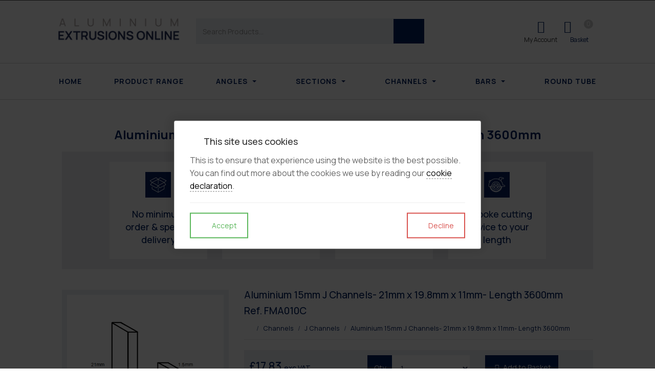

--- FILE ---
content_type: text/html; charset=UTF-8
request_url: https://www.aluminium-extrusions.com/channels/j-channels/aluminium-15mm-j-channels--21mm-x-198mm-x-11mm--length-3600mm/?Page_ID=3610&refpid=137098&id=932476
body_size: 11580
content:
<!DOCTYPE html>
<html lang="en">
	<head>
		
		<title>Aluminium 15mm J Channels- 21mm x 19.8mm x 11mm- Length 3600mm | Aluminium Extrusions Online UK</title>
		<meta http-equiv="X-UA-Compatible" content="IE=edge,chrome=1">
		<meta charset="utf-8"> 
		<meta name="viewport"  content="width=device-width, initial-scale=1.0, maximum-scale=5.0" />

					<link rel="canonical" href="https://www.aluminium-extrusions.com/channels/j-channels/aluminium-15mm-j-channels--21mm-x-198mm-x-11mm--length-3600mm/?Page_ID=3610&refpid=137098&id=932476" />
		
		<script type="application/ld+json">
		{
		"@context": "https://schema.org",
		"@type": "WebSite",
		"name": "Aluminium Extrusions Online UK",
		"url": "https://www.aluminium-extrusions.com"
		}
		</script>


        <meta property="og:site_name" content="Aluminium Extrusions Online UK" />
        

		<meta name="description" content="Aluminium 15mm J Channels- 21mm x 19.8mm x 11mm- Length 3600mm | Aluminium Extrusions Online UK aluminium profile bestprice quality standards. Specialist supplier of UK manufactured Aluminium Extrusions. High quality, competitive prices & choice of finishes. No minimum order! Shop online now" />
		<meta name="keywords" content="" />

		
        <link rel="stylesheet" href="/templates/css/stylesheet.css?sid=10446&hamburger=1&v=d1751975284&r=1">
		

		
		<link href="//fonts.googleapis.com/css?family=Manrope:200,300,regular,500,600,700,800&display=swap" rel="stylesheet" type="text/css">
		


					<script src="https://ajax.googleapis.com/ajax/libs/jquery/3.7.1/jquery.min.js"></script>
			<script src="https://ajax.googleapis.com/ajax/libs/jqueryui/1.13.2/jquery-ui.min.js"></script>
		
		<script src="https://maxcdn.bootstrapcdn.com/bootstrap/3.3.7/js/bootstrap.min.js" integrity="sha384-Tc5IQib027qvyjSMfHjOMaLkfuWVxZxUPnCJA7l2mCWNIpG9mGCD8wGNIcPD7Txa" crossorigin="anonymous"></script>
		
		<script src="/scripts/owl.carousel.min.js?v=210126"></script>

		<script src="/scripts/owl.carousel.min.js?v=210126"></script>
		<script src="/scripts/core.js?v=210126"></script>
		<script src="https://assets.webfactory.co.uk/libraries/lightbox2/dist/js/lightbox.min.js"></script>
		<script src="/scripts/validator.min.js?v=210126"></script>
		<script src="/scripts/jquery.cookie.js?v=210126"></script>
		<script src="/scripts/bower_components/matchHeight/dist/jquery.matchHeight-min.js?v=210126"></script>
		<script src="/scripts/bower_components/bootstrap-select/dist/js/bootstrap-select.min.js?v=210126"></script>
		<script src="/scripts/bower_components/wow/dist/wow.min.js?v=210126"></script>

		<script src="https://unpkg.com/leaflet@1.9.4/dist/leaflet.js"></script>


					<script>

				// to top right away
				//if ( window.location.hash ) scroll(0,0);
				// void some browsers issue
				//setTimeout( function() { scroll(0,0); }, 1);

				$(window).on("load",function() {
                    
                    if ( window.location.hash ) scroll(0,0);
					// *only* if we have anchor on the url
					if(window.location.hash) {

						// smooth scroll to the anchor id
						$('html, body').animate({
							scrollTop: $(window.location.hash).offset().top + 'px'
						}, 1000, 'swing');
					}

				});
          
			</script>
					<script src="/scripts/mmenu-js-master/dist/mmenu.js?v=a210126"  crossorigin="anonymous"></script>
			<script src="/scripts/mhead-js-master/dist/mhead.js?v=a210126"  crossorigin="anonymous"></script>
			<script  type="module" src="/scripts/mburger-css-master/dist/mburger.js?v=a210126"  crossorigin="anonymous"></script>
					<script>

				document.addEventListener(
					"DOMContentLoaded", () => {
						new Mmenu( "#hamburger-mobile-nav", {
							"extensions": [
								"border-full",
								"fx-menu-slide",
								"fx-panels-slide-100",
								"fx-listitems-slide",
								"pagedim-black",
								"position-right",
								"shadow-page"
							]
						});
					}
				);
				$( document ).ready(function() {
					$('#hamburger-mobile-nav').removeClass('hide');
				});
	

				document.addEventListener(
					"DOMContentLoaded", () => {
						new Mhead( "#mobile-header-section-hamburger", {
							scroll: {
								hide: 200
							}
						});

					}
				);

			</script>
			        


		<script src="/scripts/bower_components/masonry-layout/dist/masonry.pkgd.min.js?v=210126"></script>

		<script type="text/javascript">
			$(document).ready(function(){
				

				
				new WOW().init();
			});
		</script>

		<style></style><!-- Google tag (gtag.js) -->

<script async src="https://www.googletagmanager.com/gtag/js?id=G-XTSM099MPF"></script> <script> window.dataLayer = window.dataLayer || []; function gtag(){dataLayer.push(arguments);} gtag('js', new Date()); gtag('config', 'G-XTSM099MPF'); 

</script><script>
    $.post("/site/actions/stats-record", {z: Math.round(window.devicePixelRatio * 100), u: '', r: '/', s: '10446',c: 'https://www.aluminium-extrusions.com/channels/j-channels/aluminium-15mm-j-channels--21mm-x-198mm-x-11mm--length-3600mm/?Page_ID=3610&amp;refpid=137098&amp;id=932476', p: 'Aluminium 15mm J Channels- 21mm x 19.8mm x 11mm- Length 3600mm'});
</script>
         
				<script>
			document.cookie = "jscheck=1; path=/";
		</script>


        <script src="https://www.google.com/recaptcha/api.js?render=6LdkReQlAAAAAH23tp1qGirQxwV92ZCFsu-mDOP1" async defer ></script>
	</head>

	


	<body id="page137098" class="ctacolourset footercolourset unconstrained general-corners-none img-corners-none cookiemessage-active cookiemessage-full webshopdept-137098 basketempty ecomitemlisttemplate nav0 nav-desktop-type-horizontal nav-mobile-type-hamburger element-style-74 page137098 uidpage uid932476">
		<script>
	$( document ).ready(function() {
$(".product-information").detach().appendTo('.product-variations ')
});
</script>
		
		<div id="Product-page"></div>


			<div id="fb-root"></div>
			<script async defer crossorigin="anonymous" src="https://connect.facebook.net/en_GB/sdk.js#xfbml=1&version=v16.0&appId=3126886674045730&autoLogAppEvents=1" nonce="p9D33jvj"></script>

			 
        <div id="mobile-navigation"  >
                        <nav id="hamburger-mobile-nav" class="hide  element-style-74 ">
      
          
                <ul>
                    
        
            
                                        <li id="mobile-navigation-0-parent-page-136417" class="navigation-0-page navigation-parent-page-li template-id-2896">                    
                    
										<a href="https://www.aluminium-extrusions.com/" >Home</a>
                                </li>
                            <li id="mobile-navigation-0-parent-page-140274" class="navigation-0-page navigation-parent-page-li template-id-2896">                    
                    
										<a href="https://www.aluminium-extrusions.com/product-range" >Product Range</a>
                                </li>
                            <li id="mobile-navigation-0-parent-page-140609" class="navigation-0-page navigation-parent-page-li template-id-2896 has-sub-pages">                    
                    
										<a href="https://www.aluminium-extrusions.com/angles" >Angles</a>
                                    <ul id="mobile-navigation-0-subs-ul-140609" class="navigation-subs-ul">
                                            <li id="mobile-navigation0-sub-page-136421" class="navigation-0-sub-page navigation-parent-page-li template-id-2896 has-sub-pages">
                            <a href="/angles/equal-angles" >Equal Angles</a>
                        </li>

                                            <li id="mobile-navigation0-sub-page-137096" class="navigation-0-sub-page navigation-parent-page-li template-id-2896 has-sub-pages">
                            <a href="/angles/unequal-angles" >Unequal Angles</a>
                        </li>

                                        </ul>
                                </li>
                            <li id="mobile-navigation-0-parent-page-140610" class="navigation-0-page navigation-parent-page-li template-id-2896 has-sub-pages">                    
                    
										<a href="https://www.aluminium-extrusions.com/sections" >Sections</a>
                                    <ul id="mobile-navigation-0-subs-ul-140610" class="navigation-subs-ul">
                                            <li id="mobile-navigation0-sub-page-136423" class="navigation-0-sub-page navigation-parent-page-li template-id-2896 has-sub-pages">
                            <a href="/sections/h-sections" >H Sections</a>
                        </li>

                                            <li id="mobile-navigation0-sub-page-136424" class="navigation-0-sub-page navigation-parent-page-li template-id-2896 has-sub-pages">
                            <a href="/sections/t-sections" >T Sections</a>
                        </li>

                                            <li id="mobile-navigation0-sub-page-137099" class="navigation-0-sub-page navigation-parent-page-li template-id-2896 has-sub-pages">
                            <a href="/sections/z-sections" >Z Sections</a>
                        </li>

                                            <li id="mobile-navigation0-sub-page-137100" class="navigation-0-sub-page navigation-parent-page-li template-id-2896 has-sub-pages">
                            <a href="/sections/box-sections" >Box Sections</a>
                        </li>

                                        </ul>
                                </li>
                            <li id="mobile-navigation-0-parent-page-140611" class="navigation-0-page navigation-parent-page-li template-id-2896 has-sub-pages">                    
                    
										<a href="https://www.aluminium-extrusions.com/channels" >Channels</a>
                                    <ul id="mobile-navigation-0-subs-ul-140611" class="navigation-subs-ul">
                                            <li id="mobile-navigation0-sub-page-136422" class="navigation-0-sub-page navigation-parent-page-li template-id-2896 has-sub-pages">
                            <a href="/channels/u-channels" >U Channels</a>
                        </li>

                                            <li id="mobile-navigation0-sub-page-137098" class="navigation-0-sub-page navigation-parent-page-li template-id-2896 has-sub-pages">
                            <a href="/channels/j-channels" >J Channels</a>
                        </li>

                                        </ul>
                                </li>
                            <li id="mobile-navigation-0-parent-page-140612" class="navigation-0-page navigation-parent-page-li template-id-2896 has-sub-pages">                    
                    
										<a href="https://www.aluminium-extrusions.com/bars" >Bars</a>
                                    <ul id="mobile-navigation-0-subs-ul-140612" class="navigation-subs-ul">
                                            <li id="mobile-navigation0-sub-page-136426" class="navigation-0-sub-page navigation-parent-page-li template-id-2896 has-sub-pages">
                            <a href="/bars/flat-bar2" >Flat Bar</a>
                        </li>

                                            <li id="mobile-navigation0-sub-page-137097" class="navigation-0-sub-page navigation-parent-page-li template-id-2896 has-sub-pages">
                            <a href="/bars/round-bar" >Round Bar</a>
                        </li>

                                        </ul>
                                </li>
                            <li id="mobile-navigation-0-parent-page-137101" class="navigation-0-page navigation-parent-page-li template-id-54">                    
                    
										<a href="https://www.aluminium-extrusions.com/round-tube" >Round Tube</a>
                                </li>
                                 
                
                </ul>
            
        </nav>
            </div>
    


			<div id="body-container">
           
							<div id="mobile-header-section-hamburger" class="visible-xs visible-sm">

					<div class="mobile-header-section-hamburger-droppoint">
							
						        <div id="mobilelogo" class="visible-xs visible-sm" style="padding-top: 5px; padding-bottom: 5px;">
            <a id="mobilelogolink" href="https://www.aluminium-extrusions.com">
                <img  style="max-height:70px;" class="img-responsive" src="https://content.webfactorysite.co.uk/sr_1609460.png?t=1710012381" alt="Aluminium Extrusions Online UK"/>
               </a>
        </div>
    					</div>

					<a  id="mobile-header-section-hamburger-button" class="mburger mburger--squeeze" href="#hamburger-mobile-nav">
						<b></b>
						<b></b>
						<b></b>
					</a>
						
				</div>
				

			<div id="header-section">
								<div id="header-section-container" class="wrapper container bottom-corners-none desktop-logo-align-left ">
											<div class="row " id="logo-left" >
							
							<div class="col-md-3">
								        <div id="logo" class="logoimage hidden-xs hidden-sm">
                            <a id="logolink" href="https://www.aluminium-extrusions.com">
                <img  class="img-responsive" src="https://content.webfactorysite.co.uk/sr_1609458.png?t=1710012381" alt="Aluminium Extrusions Online UK"/>
                </a>
                        <h1><a id="logolink_headertext" href="https://www.aluminium-extrusions.com">Aluminium Extrusions Online UK</a></h1>
                    </div>
        							</div>
							
							<div class="col-md-9">
								<div class="row">
									<div class="col-sm-12  text-right">
										    
            											</div>
											<div class="col-sm-12  text-right">
										    		
									</div>
                            
									
									
                            
                           		</div>
                            
																	<div class="row">
										<div class="col-sm-6  col-sm-push-6 col-md-6 col-md-push-6 col-lg-5 col-lg-push-7">
											    <div id="minibasket">
            
        
        <h4>
            <div class="row">
                                    <div class="col-sm-5 col-lg-5 col-xs-6 basket-account-section">
                                            <a href="/your-webshop-account" class="basket-login-button btn rounded-pill btn-block btn-success">Log In</a>
                            
                                        </div>
                            
                <div class="col-sm-7 col-lg-7 col-xs-6 basket-content-section">
                    <a  href="/shopping-basket?task=basket" class="btn rounded-pill  btn-default  btn-block basket-view-button" ><i class="fa-shopping-basket fa-solid"></i> <span class="basketitemcount"><span class="basketitemcountnumber">0 </span> <span class="basketcountertext">items</span></span> <span class="basketitemcost hide"><span class="basketitemcostcurrency">&pound;</span><span class="basketitemcostamount">0.00</span></span></a> 
                </div>
        
            </div>
        </h4>
            </div>
    										</div>
										
										<div class="col-sm-6   col-sm-pull-6 col-md-6 col-md-pull-6 col-lg-7 col-lg-pull-5">
											    <div id="webshopsearchbox">
                

        <form action="/webshop-search" method="get" class=""  name="" id="webshopserachform">
                        <div class="form-group">
                <div class="input-group">
                <input type="text" autocomplete="off" value="" name="search" class="form-control" placeholder="Search Products..."/>
                    <span class="input-group-btn">
                    <button class="btn btn-default no-border-left" type="submit"><i class="fa-search fa-solid"></i></button>
                    </span>
                </div>
            </div>
        </form>
    
    </div>
    										</div>
									</div>
								                            
                            </div>


							
							
                            
                  	  	</div>
                
                						</div>
							</div>



							<div id="navigation-section" class=" screenwidth">
										<div id="navigation-section-container" class="   nav-center top-corners-none bottom-corners-none gutter-bottom-none hidden-xs hidden-sm mainnavigation   container  horizontalnav ">
												        
        
            <nav class="" id="nav_navigation"  >
                <ul class="" id="nav_navigation_ul">
                                    
                        <li id="nav_link136417"  class="parentnavli  firstli   temp2896">
                                
                                                        <a  href="/">
                                Home                            </a>
                                                    </li>
                                        
                        <li id="nav_link140274"  class="parentnavli     temp2896">
                                
                                                        <a  href="/product-range">
                                Product Range                            </a>
                                                    </li>
                                        
                        <li id="nav_link140609"  class="parentnavli    has-sub temp2896">
                                
                                                        <a  href="/angles">
                                Angles                            </a>
                                                            <ul id="nav_navsub140609" class="  childnav">
                                                                            <li id="link136421" class="firstli  ">
                                                                                        <a  class="childnava  temp54" href="/angles/equal-angles">
                                                <i class="fa-angle-double-right fa-solid"></i>Equal Angles                                            </a>
                                        </li>
                                                                                <li id="link137096" class=" lastli ">
                                                                                        <a  class="childnava  temp54" href="/angles/unequal-angles">
                                                <i class="fa-angle-double-right fa-solid"></i>Unequal Angles                                            </a>
                                        </li>
                                                                        </ul>
                                                        </li>
                                        
                        <li id="nav_link140610"  class="parentnavli    has-sub temp2896">
                                
                                                        <a  href="/sections">
                                Sections                            </a>
                                                            <ul id="nav_navsub140610" class="  childnav">
                                                                            <li id="link136423" class="firstli  ">
                                                                                        <a  class="childnava  temp54" href="/sections/h-sections">
                                                <i class="fa-angle-double-right fa-solid"></i>H Sections                                            </a>
                                        </li>
                                                                                <li id="link136424" class="  ">
                                                                                        <a  class="childnava  temp54" href="/sections/t-sections">
                                                <i class="fa-angle-double-right fa-solid"></i>T Sections                                            </a>
                                        </li>
                                                                                <li id="link137099" class="  ">
                                                                                        <a  class="childnava  temp54" href="/sections/z-sections">
                                                <i class="fa-angle-double-right fa-solid"></i>Z Sections                                            </a>
                                        </li>
                                                                                <li id="link137100" class=" lastli ">
                                                                                        <a  class="childnava  temp54" href="/sections/box-sections">
                                                <i class="fa-angle-double-right fa-solid"></i>Box Sections                                            </a>
                                        </li>
                                                                        </ul>
                                                        </li>
                                        
                        <li id="nav_link140611"  class="parentnavli    activeparent has-sub temp2896">
                                
                                                        <a  href="/channels">
                                Channels                            </a>
                                                            <ul id="nav_navsub140611" class="  childnav">
                                                                            <li id="link136422" class="firstli  ">
                                                                                        <a  class="childnava  temp54" href="/channels/u-channels">
                                                <i class="fa-angle-double-right fa-solid"></i>U Channels                                            </a>
                                        </li>
                                                                                <li id="link137098" class=" lastli active ">
                                                                                        <a  class="childnava  currentpage temp54" href="/channels/j-channels">
                                                <i class="fa-angle-double-right fa-solid"></i>J Channels                                            </a>
                                        </li>
                                                                        </ul>
                                                        </li>
                                        
                        <li id="nav_link140612"  class="parentnavli    has-sub temp2896">
                                
                                                        <a  href="/bars">
                                Bars                            </a>
                                                            <ul id="nav_navsub140612" class="  childnav">
                                                                            <li id="link136426" class="firstli  ">
                                                                                        <a  class="childnava  temp54" href="/bars/flat-bar2">
                                                <i class="fa-angle-double-right fa-solid"></i>Flat Bar                                            </a>
                                        </li>
                                                                                <li id="link137097" class=" lastli ">
                                                                                        <a  class="childnava  temp54" href="/bars/round-bar">
                                                <i class="fa-angle-double-right fa-solid"></i>Round Bar                                            </a>
                                        </li>
                                                                        </ul>
                                                        </li>
                                        
                        <li id="nav_link137101"  class="parentnavli lastli    temp54">
                                
                                                        <a  href="/round-tube">
                                Round Tube                            </a>
                                                    </li>
                                        </ul>
            </nav>
            											</div>
									</div>
			
 
			<div id="banner-section">
								<div id="banner-section-container" class="wrapper top-corners-none bottom-corners-none ">
														</div>
							</div>



				
	




			<div id="content-section">
				                    <div class="printedelement   " id="PrintCTA13388">
            
                                    
                            <div id="cta-section"><div id="cta-section-container" class=" container wrapper top-corners-none bottom-corners-none">
            <div class="row cta-row">
                    <div class=" col-sm-3 cta-1 cta-block hvr-grow">
                <div class="cta-block-container">
                                                <div class="cta-image gutter-bottom"><img alt="No minimum order & speedy delivery" src="https://content.webfactorysite.co.uk/sr_1655456.jpg?t=1710010509" class="img-responsive img-fit"></div>
                                                    <h4 class="cta-heading text-center">No minimum order & speedy delivery</h4>
                         
                    </div>
                    </div>
                    
    
                <div class=" col-sm-3 cta-2 cta-block hvr-grow">
                <div class="cta-block-container">
                                                <div class="cta-image gutter-bottom"><img alt="Competitively priced & quality standards" src="https://content.webfactorysite.co.uk/sr_1655457.jpg?t=1710010509" class="img-responsive img-fit"></div>
                                                    <h4 class="cta-heading text-center">Competitively priced & quality standards</h4>
                         
                    </div>
                    </div>
                    
    
                <div class=" col-sm-3 cta-3 cta-block hvr-grow">
                <div class="cta-block-container">
                                                <div class="cta-image gutter-bottom"><img alt="UK manufactured & UK customer service" src="https://content.webfactorysite.co.uk/sr_1655458.jpg?t=1710010509" class="img-responsive img-fit"></div>
                                                    <h4 class="cta-heading text-center">UK manufactured & UK customer service</h4>
                         
                    </div>
                    </div>
                    
    
                <div class=" col-sm-3 cta-4 cta-block hvr-grow">
                <div class="cta-block-container">
                                                <div class="cta-image gutter-bottom"><img alt="Bespoke cutting service to your length" src="https://content.webfactorysite.co.uk/sr_1655459.jpg?t=1710010509" class="img-responsive img-fit"></div>
                                                    <h4 class="cta-heading text-center">Bespoke cutting service to your length</h4>
                         
                    </div>
                    </div>
                    
    
    </div></div></div>                                    </div>
                                    				<div id="content-section-container" class="top-corners-none bottom-corners-none wrapper container top-corners-none">
					       
    
       				<div id="main" class="row">
		
													<div id="sidebar" class="hidden">
								<div id="sidebarcontainer">
																</div>
							</div> 
							


						<div id="maincontent"  class="col-sm-12   "> 
							<div id="main-contentcontainer">
								<div class="pagetitle-wrapper"><h2 id="pagetitle" class=" text-left">Aluminium 15mm J Channels- 21mm x 19.8mm x 11mm- Length 3600mm</h2></div>                    <div class="printedelement   " id="PrintCTA13390">
            
                                    
                            <div id="cta-section"><div id="cta-section-container" class=" container wrapper top-corners-none bottom-corners-none">
            <div class="row cta-row">
                    <div class=" col-sm-3 cta-1 cta-block hvr-grow">
                <div class="cta-block-container">
                                                <div class="cta-image gutter-bottom"><img alt="No minimum order & speedy delivery" src="https://content.webfactorysite.co.uk/sr_1655456.jpg?t=1710010509" class="img-responsive img-fit"></div>
                                                    <h4 class="cta-heading text-center">No minimum order & speedy delivery</h4>
                         
                    </div>
                    </div>
                    
    
                <div class=" col-sm-3 cta-2 cta-block hvr-grow">
                <div class="cta-block-container">
                                                <div class="cta-image gutter-bottom"><img alt="Competitively priced & quality standards" src="https://content.webfactorysite.co.uk/sr_1655457.jpg?t=1710010509" class="img-responsive img-fit"></div>
                                                    <h4 class="cta-heading text-center">Competitively priced & quality standards</h4>
                         
                    </div>
                    </div>
                    
    
                <div class=" col-sm-3 cta-3 cta-block hvr-grow">
                <div class="cta-block-container">
                                                <div class="cta-image gutter-bottom"><img alt="UK manufactured & UK customer service" src="https://content.webfactorysite.co.uk/sr_1655458.jpg?t=1710010509" class="img-responsive img-fit"></div>
                                                    <h4 class="cta-heading text-center">UK manufactured & UK customer service</h4>
                         
                    </div>
                    </div>
                    
    
                <div class=" col-sm-3 cta-4 cta-block hvr-grow">
                <div class="cta-block-container">
                                                <div class="cta-image gutter-bottom"><img alt="Bespoke cutting service to your length" src="https://content.webfactorysite.co.uk/sr_1655459.jpg?t=1710010509" class="img-responsive img-fit"></div>
                                                    <h4 class="cta-heading text-center">Bespoke cutting service to your length</h4>
                         
                    </div>
                    </div>
                    
    
    </div></div></div>                                    </div>
                                    											<div class="smartpagesection pagesection  ">
											<div class="smartpagesection-container pagesection-container   " >
											    <div id="productpage">
        

<div id="product932476" class="productitem ">





<script>
    $( document ).ready(function() {
        $('.webshop-form').on('submit',function() {
            if(CheckOptions()){ 
                $('#addbasketbutton').button('loading'); 
            } else { 
                return false;
            }
        });
    });
</script>

<form enctype="multipart/form-data" id="webshop-form-932476" class="webshop-form" action="/site/actions/webshop-product-add" method="post">

    <input type="hidden" name="action" value="webshopadd"/>
    <input type="hidden" name="addid" value="932476"/>        
    <input type="hidden" name="return" value="https://www.aluminium-extrusions.com/channels/j-channels/aluminium-15mm-j-channels--21mm-x-198mm-x-11mm--length-3600mm/?Page_ID=3610&amp;refpid=137098&amp;id=932476"/>
<div class="product-header">
    <div class="row">
        <div class="col-sm-12 col-md-4 gutter-bottom">
            <div id="product-images">
                
                
                
<div id="webshop-item-image-primary" class="lister-primary-image">
            
                    <a title="" data-lightbox="group932476"  class="imagenlarge fancy " id="anc1576919" target="_blank" href="https://content.webfactorysite.co.uk/sr_1576919_large.png?t=1710013597" >
                <img class="img-responsive img-fit" alt="Aluminium 15mm J Channels- 21mm x 19.8mm x 11mm- Length 3600mm" src="https://content.webfactorysite.co.uk/sr_1576919_largeish.png?t=1710013597" >
                <p class="banner-slide-image-caption" style="display:none">
                                    </p>
            </a>

            </div>


                

    <script>
        $(document).ready(function() {
            $("#lister-thumbnails").owlCarousel({
                items             : 3,
                itemsDesktop      : [1199,3],
                itemsDesktopSmall : [979,5],
                itemsTablet       : [768,3],
                itemsMobile       : [479,3],
                navigation        : true,
                pagination        : false
            });

        });
    </script>


    <div id="lister-thumbnails" class="lister-thumbnails owl-carousel owl-theme">
                        <div class="banner-slide-nav">
                                            <a title="" data-lightbox="group932476" class="fancy" target="_blank" href="https://content.webfactorysite.co.uk/sr_1576067_large.jpg?t=1710013635">
                            <img class="img-responsive img-fit" alt="Aluminium 15mm J Channels- 21mm x 19.8mm x 11mm- Length 3600mm" src="https://content.webfactorysite.co.uk/sr_1576067_largeish.jpg?t=1710013635">
                        </a>
                        
                </div>
                    
    </div>	

    
            </div>
        </div> 

        <div class="col-sm-12 col-md-8">
        
            <div class="product-header-info hidden-xs hidden-sm">
                    
                
<h3 id="webshop-item-title" class="product-title">Aluminium 15mm J Channels- 21mm x 19.8mm x 11mm- Length 3600mm</h3>

                    <h4 id="webshop-item-subtitle" class="product-subtitle">Ref. FMA010C</h4>
    
                

                    <ul id="webshop-item-breadcrumbs" class="breadcrumbnav breadcrumb breadcrumbnav breadcrumb">
        <li class="breadcrumbroot firstli"><a href="https://www.aluminium-extrusions.com/" ><i class="fa-home fa-solid hide"></i><span>Home</span></a></li>
                    <li class="breadcrumbparentpage"><a href="https://www.aluminium-extrusions.com/channels">Channels</a></li>
                            <li class="breadcrumbchildpage"><a href="https://www.aluminium-extrusions.com/channels/j-channels">J Channels</a></li>
                            <li class="breadcrumitempage lastli">Aluminium 15mm J Channels- 21mm x 19.8mm x 11mm- Length 3600mm</li>
                </ul>
    
                
            </div>

            
                            
                    
                <div id="webshop-item-addtobasket" class="product-well gutter-bottom"> 

                    <div class="row">
                        <div class="col-sm-4">
                                <div id="webshop-item-price" class="product-price">
                        <script>
                    function CheckOptions(){
                        options932476incomplete = false;
                                                        if($('select[name="variation-115385"]').val() == ''){
                                    options932476incomplete = true;
                                }
                                                        if(options932476incomplete){
                            alert("You must select from each of the options for this product");
                            return false;	
                        } else {
                            return true;
                        }
                    }


                
                    function SetPrice(itemid){
                            $.post('/site/actions/webshop-price-check.php',{'form' : $("#webshop-form-" + itemid).serialize()}, function(data){
                            
                            var price = $.parseJSON(data);
                            $("#price932476text").html(price.formatted_price);
                            $("#price932476incvattext").html(price.formatted_price_vat);
                            $("#price932476excvattext").html(price.formatted_price_exvat);

                            if($(".klarna-placement").length){
                                var new_price = price.price.replace(".", "");
                                $(".klarna-placement").attr("data-purchase-amount", new_price);
                                window.KlarnaOnsiteService = window.KlarnaOnsiteService || [];
                                window.KlarnaOnsiteService.push({ eventName: 'refresh-placements' });
                            }
                        });
                    
                    }

                    function CheckStock(itemid){
                        var stockstring = itemid;
                                                    stockstring = stockstring + '>' + $('select[name="variation-115385"]').val();
                                                    $.post('/site/actions/webshop-stock-check',{'stockstring' : stockstring}, function(data){ 
                            $('#webshop-addtobasket-button-' + itemid).html(data)
                        });
                    }


                    $(document).ready(function() {
                                                    CheckStock(932476);	
                                                });
                
                </script>

                    
                                    <h5 style="display:none" id="baseprice932476">17.83</h5>

                                                <h5 class="price price priceexcvat" id="price932476excvat"><span id="price932476excvattext" >&pound;17.83 <span class="pricevatpart">exc VAT</span></span></h5>
                        
                          
    </div>
                        </div>
                        
                                    <div id="webshop-item-quantity" class="col-sm-4">
                                                    
                    <div class="form-group" id="product-quantity">
                        <div class="input-group">
                            <span class="input-group-addon">Qty</span>

                                                            <select class="form-control" name="qty">
                                    <option selected="selected">1</option>
                                                                            <option>2</option>
                                                                                <option>3</option>
                                                                                <option>4</option>
                                                                                <option>5</option>
                                                                                <option>6</option>
                                                                                <option>7</option>
                                                                                <option>8</option>
                                                                                <option>9</option>
                                                                                <option>10</option>
                                                                                <option>11</option>
                                                                                <option>12</option>
                                                                                <option>13</option>
                                                                                <option>14</option>
                                                                                <option>15</option>
                                                                                <option>16</option>
                                                                                <option>17</option>
                                                                                <option>18</option>
                                                                                <option>19</option>
                                                                                <option>20</option>
                                                                                <option>21</option>
                                                                                <option>22</option>
                                                                                <option>23</option>
                                                                                <option>24</option>
                                                                                <option>25</option>
                                                                                <option>26</option>
                                                                                <option>27</option>
                                                                                <option>28</option>
                                                                                <option>29</option>
                                                                                <option>30</option>
                                                                                <option>31</option>
                                                                                <option>32</option>
                                                                                <option>33</option>
                                                                                <option>34</option>
                                                                                <option>35</option>
                                                                                <option>36</option>
                                                                                <option>37</option>
                                                                                <option>38</option>
                                                                                <option>39</option>
                                                                                <option>40</option>
                                                                                <option>41</option>
                                                                                <option>42</option>
                                                                                <option>43</option>
                                                                                <option>44</option>
                                                                                <option>45</option>
                                                                                <option>46</option>
                                                                                <option>47</option>
                                                                                <option>48</option>
                                                                                <option>49</option>
                                                                                <option>50</option>
                                                                                <option>51</option>
                                                                                <option>52</option>
                                                                                <option>53</option>
                                                                                <option>54</option>
                                                                                <option>55</option>
                                                                                <option>56</option>
                                                                                <option>57</option>
                                                                                <option>58</option>
                                                                                <option>59</option>
                                                                                <option>60</option>
                                                                                <option>61</option>
                                                                                <option>62</option>
                                                                                <option>63</option>
                                                                                <option>64</option>
                                                                                <option>65</option>
                                                                                <option>66</option>
                                                                                <option>67</option>
                                                                                <option>68</option>
                                                                                <option>69</option>
                                                                                <option>70</option>
                                                                                <option>71</option>
                                                                                <option>72</option>
                                                                                <option>73</option>
                                                                                <option>74</option>
                                                                                <option>75</option>
                                                                                <option>76</option>
                                                                                <option>77</option>
                                                                                <option>78</option>
                                                                                <option>79</option>
                                                                                <option>80</option>
                                                                                <option>81</option>
                                                                                <option>82</option>
                                                                                <option>83</option>
                                                                                <option>84</option>
                                                                                <option>85</option>
                                                                                <option>86</option>
                                                                                <option>87</option>
                                                                                <option>88</option>
                                                                                <option>89</option>
                                                                                <option>90</option>
                                                                                <option>91</option>
                                                                                <option>92</option>
                                                                                <option>93</option>
                                                                                <option>94</option>
                                                                                <option>95</option>
                                                                                <option>96</option>
                                                                                <option>97</option>
                                                                                <option>98</option>
                                                                                <option>99</option>
                                                                                <option>100</option>
                                                                                <option>101</option>
                                                                                <option>102</option>
                                                                                <option>103</option>
                                                                                <option>104</option>
                                                                                <option>105</option>
                                                                                <option>106</option>
                                                                                <option>107</option>
                                                                                <option>108</option>
                                                                                <option>109</option>
                                                                                <option>110</option>
                                                                                <option>111</option>
                                                                                <option>112</option>
                                                                                <option>113</option>
                                                                                <option>114</option>
                                                                                <option>115</option>
                                                                                <option>116</option>
                                                                                <option>117</option>
                                                                                <option>118</option>
                                                                                <option>119</option>
                                                                                <option>120</option>
                                                                                <option>121</option>
                                                                                <option>122</option>
                                                                                <option>123</option>
                                                                                <option>124</option>
                                                                                <option>125</option>
                                                                                <option>126</option>
                                                                                <option>127</option>
                                                                                <option>128</option>
                                                                                <option>129</option>
                                                                                <option>130</option>
                                                                                <option>131</option>
                                                                                <option>132</option>
                                                                                <option>133</option>
                                                                                <option>134</option>
                                                                                <option>135</option>
                                                                                <option>136</option>
                                                                                <option>137</option>
                                                                                <option>138</option>
                                                                                <option>139</option>
                                                                                <option>140</option>
                                                                                <option>141</option>
                                                                                <option>142</option>
                                                                                <option>143</option>
                                                                                <option>144</option>
                                                                                <option>145</option>
                                                                                <option>146</option>
                                                                                <option>147</option>
                                                                                <option>148</option>
                                                                                <option>149</option>
                                                                                <option>150</option>
                                                                        </select>
                                                        </div>
                                            </div>
                    
                                </div>
            
                        
                        
        <div id="webshop-addtobasket-button" class="col-sm-4">
                            <div id="webshop-addtobasket-button-932476"></div>
                
        </div>
        
                    </div>
                        


                    
                </div>

                
                        
             

        <div id="webshop-item-variations" class="product-variations gutter-bottom">
            <script>
                
                $(function() {
                    // resets variations when the page is loaded e.g. on back navigation
                    $('#webshop-item-variations option:selected').removeAttr("selected");	
                    $('#webshop-item-variations input').val("");

                    // update display price when a variation is selected
                    $('#webshop-item-variations select').change(function() {
                        SetPrice(932476);
                        CheckStock(932476);
                    });
                });

                


            </script>

            <div class="row">

                                            <div id="variation-115385" class="col-md-12 variationindex-0 ">
                                <div class="form-group">
                                    <label>Finish</label>
                                                                        <select class="form-control" id="o1-932476" name="variation-115385" onchange="" >
                                        <option value="">Select Option...</option>
                                                                                    <option value="997650">Mill</option>
                                                                                        <option value="997651">Anodised (Etched) (+1.68)</option>
                                                                                </select>
                                
                           
                                    <!-- Fake select -->
                                    
                                </div>

                            </div>
                                        </div>   
        </div>
        
            
    <div id="webshop-item-highlights" class="product-highlights gutter-bottom">
        <div class="row">

                    </div>
    </div>
            
            
            <div id="sociallinks-container" class="gutter-bottom">
            
                <hr />
                
                

    <div id="webshop-social-links" class="social-sharing sociallinks gutter-bottom " data-permalink="https%3A%2F%2Fwww.aluminium-extrusions.com%2Fchannels%2Fj-channels%2Faluminium-15mm-j-channels--21mm-x-198mm-x-11mm--length-3600mm%2F%3FPage_ID%3D3610%26refpid%3D137098%26id%3D932476">

        <style>
            .social-share {
                padding-left: 8px;
            }
        </style>
        
        <!-- Facebook -->
        <a target="_blank" href="https://www.facebook.com/sharer.php?u=https%3A%2F%2Fwww.aluminium-extrusions.com%2Fchannels%2Fj-channels%2Faluminium-15mm-j-channels--21mm-x-198mm-x-11mm--length-3600mm%2F%3FPage_ID%3D3610%26refpid%3D137098%26id%3D932476" class="social-share share-facebook">
            <i class="fa-brands fa-facebook"></i>
            <span class="share-title">Like</span>
        </a>
        
        <!-- Twitter -->
        
        <a target="_blank" href="https://x.com/share?url=https%3A%2F%2Fwww.aluminium-extrusions.com%2Fchannels%2Fj-channels%2Faluminium-15mm-j-channels--21mm-x-198mm-x-11mm--length-3600mm%2F%3FPage_ID%3D3610%26refpid%3D137098%26id%3D932476&text=Aluminium+15mm+J+Channels-+21mm+x+19.8mm+x+11mm-+Length+3600mm+%7C+Aluminium+Extrusions+Online+UK" class="social-share share-twitter">
            <i class="fa-brands fa-x-twitter"></i>
            <span class="share-title">Post</span>
        </a>

        <!-- Pinterest -->
        <a target="_blank" href="https://pinterest.com/pin/create/button/?url=https%3A%2F%2Fwww.aluminium-extrusions.com%2Fchannels%2Fj-channels%2Faluminium-15mm-j-channels--21mm-x-198mm-x-11mm--length-3600mm%2F%3FPage_ID%3D3610%26refpid%3D137098%26id%3D932476&media=https://content.webfactorysite.co.uk/." class="social-share share-pinterest">
            <i class="fa-brands fa-pinterest"></i>
            <span class="share-title">Pin it</span>
        </a>
        
        

    </div>
     
          
            </div>
        
        </div>
                    
    </div>
</div>




</form>



    <div id="webshop-product-tabs" class="product-information gutter-bottom">
        
        <ul class="nav nav-tabs gutter-none">
            
        
                                <li class="active">
                        <a href="#webshop-tab-description" data-toggle="tab">
                            Description                        </a>
                    </li>
                    
        </ul>


        <div class="tab-content">
                                <div class="tab-pane active" id="webshop-tab-description">
                        	<div id="webshop-description" class="product-description gutter-bottom">
		 

					<p>Alloy: European Standard EN AW-6063- British Standard H9</p>
<p>15mm J Section- 21mm x 19.8mm x 11mm - 3600mm</p>
<p>Aluminium Alloy 6063 T6 is a medium strength alloy commonly referred to as an architectural alloy. It is normally used in intricate extrusions. It has a good surface finish, high corrosion resistance and is readily suited to welding and can easily be anodised.</p>        
				</div> 
	                    </div>  
                    
        </div> 
    </div>  
    
 

    <div id="webshop-item-recommendations" class="product-recommendations">
            </div>


</div>    </div>
    </div>
											</div>

													</div>
					</div>
				         	</div>
        


				
			                    <div class="printedelement margin-b-40 container " id="PrintContentElement13352">
            
                                    
                            <div class="pagesection cols-single pagesection-element-style-122 odd    pagesection-" id="printed-pagesection-495213">
                <div class="pagesection-container   " >
                    <div id="J - Channels" class="row  row-1col ">


                                                    <div class="col-sm-12">
                                                <div  class="page_element  page_element_e89a62bb4b element-style-122  el_col_1 el_col_1_1 page_element_type_18 element_text  gutter-bottom">
                    <p><h2>Why use us for your aluminium J Channels?</h2><br />
We hope you agree that these are a great set of reasons for choosing Aluminium Extrusions Online to supply your J Channels:</p>
<ul>
<li>You can quickly and easily buy online AND still have the benefit of speaking to a friendly and experienced human being if you need any assistance
</li>
<li>We really do know what we’re talking about with over 25 years in aluminium extrusions!
</li>
<li>British Made - All of our aluminium products are extruded, fabricated and finished in the UK
</li>
<li>You won’t have to compromise on quality to gain genuine competitive prices. Our international wholesale aluminium extrusions business enables us to pass on benefits to you
</li>
<li>Quality manufacturing processes - our extrusions comply with EU tolerances EN755-9, are fabricated to ISO 9001:2008 Quality Standards, and our anodisers quality control is in line with Qualanod/BS EN ISO 7599
</li>
</ul>
<p><strong>Plus</strong></p>
<ul>
<li>No minimum order quantities
</li>
<li>Choice of finishes on many products
</li>
<li>Great range of aluminium J Channels in stock
</li>
<li>Fast delivery across the UK from our operations centre in East Sussex
</li>
<li>14 days returns policy
</li>
</ul>
<p>And if you need something made to measure, we offer:</p>
<ul>
<li>A cutting service - just ask and we’ll  cut your chosen aluminium J Channels to length
</li>
</ul>
<p>Please do <strong><a href="https://www.aluminium-extrusions.com/contact-us">contact our friendly</a></strong> who will be happy to help with any questions.</p>
<br>
<p><h2>Why use Aluminium for your J Channels?</h2><br />
Aluminium is an incredible material. It has so many properties that make it the best choice compared to other options. Aluminium profiles are:</p>
<ul>
<li>Strong
</li>
<li>Lightweight
</li>
<li>Recyclable
</li>
<li>Corrosion-resistant
</li>
<li>Cost-effective since they are maintenance-free
</li>
</ul>
<p>Aluminium profiles provide narrower widths than uPVC and other materials because of its strength.</p>                </div>
                                            </div>
                            
                    </div>
                </div>
            </div>	
                                                </div>
                                    		</div>
			</div>


		



	<div id="footer-section" class="unconstrained">
					<div id="footer-section-container" class=" top-corners-none   container">
									<div id="footer-page-content" class="gutter-top">
					            
            <div class="pagesection cols-multiple pagesection-element-style-122 pagesection-element-style-154 even    pagesection-" id="printed-pagesection-466011">
                <div class="pagesection-container   " >

                    <div id="" class="row  row-4cols">

                        
                                                    <div class="col-sm-6 col-md-3">
                                                <div  class="page_element  page_element_2b939ba770 element-style-122 text-left  el_col_1 el_col_1_1 page_element_type_18 element_text  gutter-bottom">
                    <h3 class="">Aluminium Extrusions</h3>
<p><a href="https://www.aluminium-extrusions.com/angles/equal-angles">Equal Angles</a><br />
<a href="https://www.aluminium-extrusions.com/angles/unequal-angles">Unequal Angles</a><br />
<a href="https://www.aluminium-extrusions.com/sections/h-sections">H Sections</a><br />
<a href="https://www.aluminium-extrusions.com/sections/t-sections">T Sections</a><br />
<a href="https://www.aluminium-extrusions.com/channels/u-channels">U Channels</a><br />
<a href="https://www.aluminium-extrusions.com/bars/flat-bar2">Flat Bar</a><br />
<a href="https://www.aluminium-extrusions.com/bars/round-bar">Round Bar</a><br />
<a href="https://www.aluminium-extrusions.com/channels/j-channels">J Channels</a><br />
<a href="https://www.aluminium-extrusions.com/sections/z-sections">Z Sections</a><br />
<a href="https://www.aluminium-extrusions.com/sections/box-sections">Box Sections</a><br />
<a href="https://www.aluminium-extrusions.com/round-tube">Round Tube</a></p>                </div>
                                            </div>
                                                    <div class="col-sm-6 col-md-3">
                                                <div  class="page_element  page_element_1007489736 element-style-122 text-left  el_col_2 el_col_2_1 page_element_type_18 element_text  gutter-bottom">
                    <h3 class="">Important</h3>
<p><a href="https://www.aluminium-extrusions.com/about-us">About Us</a><br />
<a href="https://www.aluminium-extrusions.com/contact-us">Contact Us</a><br />
<a href="##">Privacy & Cookies Policy</a><br />
<a href="https://www.aluminium-extrusions.com/returns-and-deliveries">Returns & Deliveries</a><br />
<a href="https://www.aluminium-extrusions.com/terms-and-conditions">Terms & Conditions</a></p>                </div>
                                            </div>
                                                    <div class="col-sm-6 col-md-3">
                                                <div  class="page_element  page_element_85d87d325e element-style-122 text-left  el_col_3 el_col_3_1 page_element_type_18 element_text  gutter-bottom">
                    <h3 class="">Contact Us</h3>
<p>+44 (0)1273 575060<br />
<a href="mailto:office@aluminium-extrusions.com">office@aluminium-extrusions.com</a><br />
Our team is based near Brighton, Sussex</p>                </div>
                                            </div>
                                                    <div class="col-sm-6 col-md-3">
                                                <div  class="page_element  page_element_a8ec424096 element-style-154  el_col_4 el_col_4_1 page_element_type_21 element_php">
                        
                            </div>
                                            </div>
                        

                    </div>	
                </div>
            </div>
        					</div>
								<hr>

			
            <ul id="footer_seo_links_list">
                                    <li><a href="#false#">Aluminium Extrusion</a></li>
                                        <li><a href="#false#">Aluminium Angles</a></li>
                                        <li><a href="#false#">Aluminium Box Sections</a></li>
                                        <li><a href="#false#">Aluminium Channel</a></li>
                                </ul>
                        <p class="footerbrand webfactore"><a  href="https://www.webfactory.co.uk">Website Design</a> by <span class="brandlogo dark">Webfactory</span></p>
                
    
    					</div>
							</div>

		</div>
		        <div id="cookieslider" class="cookie-message-full">
            <script>
                $(document).ready(function() {
                    $('#cookieslider').fadeIn('fast');
                });
            </script>
        
                    <div class="cookiemessage">
                <h4><i class="fa-info-circle fa-solid"></i> This site uses cookies</h4>
                <p class="margin-b-20">This is to ensure that experience using the website is the best possible.</br>
                You can find out more about the cookies we use by reading our <a class="cookiepolicylink" onclick="$('#cookie-declation').slideToggle('slow');  " href="javascript://">cookie declaration</a>.</p>
            
                <div id="cookie-declation" style="display:none">
                    
                    <p>Occasionally the way third-party add-ons store cookies change. Because of this the list above may not always contain an exhaustive list of the cookies which are saved. We do regularly audit the cookies stored as a result of visiting our website.</p>    <ul>
                                    <li><strong>CookieMessage</strong> - This records the answer you gave regarding accepting our cookies. Without this the cookie notification would pop up every time you went to a new page. Expires in 180 days</li>
                                                <li><strong>PHPSESSID</strong> - Allows the website to function correctly such as retaining a shopping basket. Expires when browser shutdown.</li>
                                                <li><strong>trackingcode</strong> - If you visited us by clicking on a link on a site e.g. an advert. We sometimes store the origin of your click so we can monitor which marketing is most effective.</li>
                                                <li><strong>webshop_basket_uid</strong> - Used to store the clients shopping basket items so they basket can be restored when they re-visit a site</li>
                        </ul>
                
                </div>
            
                    <div class="cookie-buttons">
                        <a class="btn-default btn-accept btn" href="#" onclick="$.cookie('CookieMessage', 'YES', {expires: 180, path: '/' });$('#cookieslider').fadeOut('slow'); $('body').removeClass('cookiemessage-active cookiemessage-full'); return false;"><i class="fa-check fa-solid"></i> Accept</a>
                        <a class="btn-default btn-decline btn" href="/site/actions/cookie-decline"><i class="fa-times fa-solid"></i> Decline</a>
                    </div>
                    
            </div>
    
                
        </div>

        

		<!-- SID:10446-->
		<!-- PageID:137098-->
		<!-- TempID:54-->
		<!-- TID: Webfactory 10-->
		<!-- 3.15.151.111 -->
		<!-- 172.30.6.224 -->
		<!-- CSS:462-->
		<!-- Con:https80-->

		<script>




			$(window).on("load ", function() {

				
				$('.gallery-image-div').matchHeight();
				$('.item-container').matchHeight();
				$('.equalheight').matchHeight();
				$('.matchheight').matchHeight();
				$('.element_smart_featurebox').matchHeight();
				$('.page_element.well').matchHeight();
				$('.page_element.element_smart_featurebox').matchHeight();
				$('.departmentwithinitem').matchHeight();
				$('.page_element.equal').matchHeight({ byRow: false});
				$('.productitem ').matchHeight({ byRow: true});
				$('.listerfeed.itemlisterlist .col-md-4').matchHeight();
							
			});

			
		</script>		

		<script src="/scripts/translation.js"></script>
					<div id="sitemodal" class="modal fade" tabindex="-1" role="dialog" aria-label="modal">
				<div class="modal-dialog" role="document">
					<div class="modal-content">
                        <div class="modal-header">
                            <button type="button" class="close" data-dismiss="modal" aria-label="Close"><span >&times;</span></button>
                        </div>
						<div class="modal-body">
								
														</div>
					</div>
				</div>
			</div>



						<div id="sitemodal2" class="modal fade" tabindex="-1" role="dialog" aria-label="modal">
				<div class="modal-dialog" role="document">
					<div class="modal-content">
                        <div class="modal-header">
                            <button type="button" class="close" data-dismiss="modal" aria-label="Close"><span >&times;</span></button>
                        </div>
						<div class="modal-body">
								
														</div>
					</div>
				</div>
			</div>



						<div id="sitemodal3" class="modal fade" tabindex="-1" role="dialog" aria-label="modal">
				<div class="modal-dialog" role="document">
					<div class="modal-content">
                        <div class="modal-header">
                            <button type="button" class="close" data-dismiss="modal" aria-label="Close"><span >&times;</span></button>
                        </div>
						<div class="modal-body">
								
														</div>
					</div>
				</div>
			</div>



						<div id="sitemodal4" class="modal fade" tabindex="-1" role="dialog" aria-label="modal">
				<div class="modal-dialog" role="document">
					<div class="modal-content">
                        <div class="modal-header">
                            <button type="button" class="close" data-dismiss="modal" aria-label="Close"><span >&times;</span></button>
                        </div>
						<div class="modal-body">
								
														</div>
					</div>
				</div>
			</div>



						<div id="sitemodal5" class="modal fade" tabindex="-1" role="dialog" aria-label="modal">
				<div class="modal-dialog" role="document">
					<div class="modal-content">
                        <div class="modal-header">
                            <button type="button" class="close" data-dismiss="modal" aria-label="Close"><span >&times;</span></button>
                        </div>
						<div class="modal-body">
								
														</div>
					</div>
				</div>
			</div>



						<div id="sitemodal6" class="modal fade" tabindex="-1" role="dialog" aria-label="modal">
				<div class="modal-dialog" role="document">
					<div class="modal-content">
                        <div class="modal-header">
                            <button type="button" class="close" data-dismiss="modal" aria-label="Close"><span >&times;</span></button>
                        </div>
						<div class="modal-body">
								
														</div>
					</div>
				</div>
			</div>



						<div id="sitemodal7" class="modal fade" tabindex="-1" role="dialog" aria-label="modal">
				<div class="modal-dialog" role="document">
					<div class="modal-content">
                        <div class="modal-header">
                            <button type="button" class="close" data-dismiss="modal" aria-label="Close"><span >&times;</span></button>
                        </div>
						<div class="modal-body">
								
														</div>
					</div>
				</div>
			</div>



						<div id="sitemodal8" class="modal fade" tabindex="-1" role="dialog" aria-label="modal">
				<div class="modal-dialog" role="document">
					<div class="modal-content">
                        <div class="modal-header">
                            <button type="button" class="close" data-dismiss="modal" aria-label="Close"><span >&times;</span></button>
                        </div>
						<div class="modal-body">
								
														</div>
					</div>
				</div>
			</div>



			


		<div id="popup-modal" class="modal fade" tabindex="-1" role="dialog">
			
		</div>

        <!-- 172306224 -->
        <!-- 315151111 -->
      
		



	</body>
</html>

--- FILE ---
content_type: text/html; charset=UTF-8
request_url: https://www.aluminium-extrusions.com/site/actions/webshop-stock-check
body_size: 63
content:
	
            <p class="addtobasket-button-container">	
                <button type="submit" data-loading-text="<i class='fa-circle-o-notch fa-solid fa-spin'></i> Adding..."  id="addbasketbutton" class="addtobasket-button  btn btn-success">	
                    <i class="fa-shopping-basket fa-solid"></i> Add to Basket	
                </button>	
                	
                <br>	
                <small style="font-size:12px;"> in stock</small>	
                	
            </p>				

        

--- FILE ---
content_type: text/html; charset=utf-8
request_url: https://www.google.com/recaptcha/api2/anchor?ar=1&k=6LdkReQlAAAAAH23tp1qGirQxwV92ZCFsu-mDOP1&co=aHR0cHM6Ly93d3cuYWx1bWluaXVtLWV4dHJ1c2lvbnMuY29tOjQ0Mw..&hl=en&v=PoyoqOPhxBO7pBk68S4YbpHZ&size=invisible&anchor-ms=20000&execute-ms=30000&cb=kpzru0h0g6qy
body_size: 50012
content:
<!DOCTYPE HTML><html dir="ltr" lang="en"><head><meta http-equiv="Content-Type" content="text/html; charset=UTF-8">
<meta http-equiv="X-UA-Compatible" content="IE=edge">
<title>reCAPTCHA</title>
<style type="text/css">
/* cyrillic-ext */
@font-face {
  font-family: 'Roboto';
  font-style: normal;
  font-weight: 400;
  font-stretch: 100%;
  src: url(//fonts.gstatic.com/s/roboto/v48/KFO7CnqEu92Fr1ME7kSn66aGLdTylUAMa3GUBHMdazTgWw.woff2) format('woff2');
  unicode-range: U+0460-052F, U+1C80-1C8A, U+20B4, U+2DE0-2DFF, U+A640-A69F, U+FE2E-FE2F;
}
/* cyrillic */
@font-face {
  font-family: 'Roboto';
  font-style: normal;
  font-weight: 400;
  font-stretch: 100%;
  src: url(//fonts.gstatic.com/s/roboto/v48/KFO7CnqEu92Fr1ME7kSn66aGLdTylUAMa3iUBHMdazTgWw.woff2) format('woff2');
  unicode-range: U+0301, U+0400-045F, U+0490-0491, U+04B0-04B1, U+2116;
}
/* greek-ext */
@font-face {
  font-family: 'Roboto';
  font-style: normal;
  font-weight: 400;
  font-stretch: 100%;
  src: url(//fonts.gstatic.com/s/roboto/v48/KFO7CnqEu92Fr1ME7kSn66aGLdTylUAMa3CUBHMdazTgWw.woff2) format('woff2');
  unicode-range: U+1F00-1FFF;
}
/* greek */
@font-face {
  font-family: 'Roboto';
  font-style: normal;
  font-weight: 400;
  font-stretch: 100%;
  src: url(//fonts.gstatic.com/s/roboto/v48/KFO7CnqEu92Fr1ME7kSn66aGLdTylUAMa3-UBHMdazTgWw.woff2) format('woff2');
  unicode-range: U+0370-0377, U+037A-037F, U+0384-038A, U+038C, U+038E-03A1, U+03A3-03FF;
}
/* math */
@font-face {
  font-family: 'Roboto';
  font-style: normal;
  font-weight: 400;
  font-stretch: 100%;
  src: url(//fonts.gstatic.com/s/roboto/v48/KFO7CnqEu92Fr1ME7kSn66aGLdTylUAMawCUBHMdazTgWw.woff2) format('woff2');
  unicode-range: U+0302-0303, U+0305, U+0307-0308, U+0310, U+0312, U+0315, U+031A, U+0326-0327, U+032C, U+032F-0330, U+0332-0333, U+0338, U+033A, U+0346, U+034D, U+0391-03A1, U+03A3-03A9, U+03B1-03C9, U+03D1, U+03D5-03D6, U+03F0-03F1, U+03F4-03F5, U+2016-2017, U+2034-2038, U+203C, U+2040, U+2043, U+2047, U+2050, U+2057, U+205F, U+2070-2071, U+2074-208E, U+2090-209C, U+20D0-20DC, U+20E1, U+20E5-20EF, U+2100-2112, U+2114-2115, U+2117-2121, U+2123-214F, U+2190, U+2192, U+2194-21AE, U+21B0-21E5, U+21F1-21F2, U+21F4-2211, U+2213-2214, U+2216-22FF, U+2308-230B, U+2310, U+2319, U+231C-2321, U+2336-237A, U+237C, U+2395, U+239B-23B7, U+23D0, U+23DC-23E1, U+2474-2475, U+25AF, U+25B3, U+25B7, U+25BD, U+25C1, U+25CA, U+25CC, U+25FB, U+266D-266F, U+27C0-27FF, U+2900-2AFF, U+2B0E-2B11, U+2B30-2B4C, U+2BFE, U+3030, U+FF5B, U+FF5D, U+1D400-1D7FF, U+1EE00-1EEFF;
}
/* symbols */
@font-face {
  font-family: 'Roboto';
  font-style: normal;
  font-weight: 400;
  font-stretch: 100%;
  src: url(//fonts.gstatic.com/s/roboto/v48/KFO7CnqEu92Fr1ME7kSn66aGLdTylUAMaxKUBHMdazTgWw.woff2) format('woff2');
  unicode-range: U+0001-000C, U+000E-001F, U+007F-009F, U+20DD-20E0, U+20E2-20E4, U+2150-218F, U+2190, U+2192, U+2194-2199, U+21AF, U+21E6-21F0, U+21F3, U+2218-2219, U+2299, U+22C4-22C6, U+2300-243F, U+2440-244A, U+2460-24FF, U+25A0-27BF, U+2800-28FF, U+2921-2922, U+2981, U+29BF, U+29EB, U+2B00-2BFF, U+4DC0-4DFF, U+FFF9-FFFB, U+10140-1018E, U+10190-1019C, U+101A0, U+101D0-101FD, U+102E0-102FB, U+10E60-10E7E, U+1D2C0-1D2D3, U+1D2E0-1D37F, U+1F000-1F0FF, U+1F100-1F1AD, U+1F1E6-1F1FF, U+1F30D-1F30F, U+1F315, U+1F31C, U+1F31E, U+1F320-1F32C, U+1F336, U+1F378, U+1F37D, U+1F382, U+1F393-1F39F, U+1F3A7-1F3A8, U+1F3AC-1F3AF, U+1F3C2, U+1F3C4-1F3C6, U+1F3CA-1F3CE, U+1F3D4-1F3E0, U+1F3ED, U+1F3F1-1F3F3, U+1F3F5-1F3F7, U+1F408, U+1F415, U+1F41F, U+1F426, U+1F43F, U+1F441-1F442, U+1F444, U+1F446-1F449, U+1F44C-1F44E, U+1F453, U+1F46A, U+1F47D, U+1F4A3, U+1F4B0, U+1F4B3, U+1F4B9, U+1F4BB, U+1F4BF, U+1F4C8-1F4CB, U+1F4D6, U+1F4DA, U+1F4DF, U+1F4E3-1F4E6, U+1F4EA-1F4ED, U+1F4F7, U+1F4F9-1F4FB, U+1F4FD-1F4FE, U+1F503, U+1F507-1F50B, U+1F50D, U+1F512-1F513, U+1F53E-1F54A, U+1F54F-1F5FA, U+1F610, U+1F650-1F67F, U+1F687, U+1F68D, U+1F691, U+1F694, U+1F698, U+1F6AD, U+1F6B2, U+1F6B9-1F6BA, U+1F6BC, U+1F6C6-1F6CF, U+1F6D3-1F6D7, U+1F6E0-1F6EA, U+1F6F0-1F6F3, U+1F6F7-1F6FC, U+1F700-1F7FF, U+1F800-1F80B, U+1F810-1F847, U+1F850-1F859, U+1F860-1F887, U+1F890-1F8AD, U+1F8B0-1F8BB, U+1F8C0-1F8C1, U+1F900-1F90B, U+1F93B, U+1F946, U+1F984, U+1F996, U+1F9E9, U+1FA00-1FA6F, U+1FA70-1FA7C, U+1FA80-1FA89, U+1FA8F-1FAC6, U+1FACE-1FADC, U+1FADF-1FAE9, U+1FAF0-1FAF8, U+1FB00-1FBFF;
}
/* vietnamese */
@font-face {
  font-family: 'Roboto';
  font-style: normal;
  font-weight: 400;
  font-stretch: 100%;
  src: url(//fonts.gstatic.com/s/roboto/v48/KFO7CnqEu92Fr1ME7kSn66aGLdTylUAMa3OUBHMdazTgWw.woff2) format('woff2');
  unicode-range: U+0102-0103, U+0110-0111, U+0128-0129, U+0168-0169, U+01A0-01A1, U+01AF-01B0, U+0300-0301, U+0303-0304, U+0308-0309, U+0323, U+0329, U+1EA0-1EF9, U+20AB;
}
/* latin-ext */
@font-face {
  font-family: 'Roboto';
  font-style: normal;
  font-weight: 400;
  font-stretch: 100%;
  src: url(//fonts.gstatic.com/s/roboto/v48/KFO7CnqEu92Fr1ME7kSn66aGLdTylUAMa3KUBHMdazTgWw.woff2) format('woff2');
  unicode-range: U+0100-02BA, U+02BD-02C5, U+02C7-02CC, U+02CE-02D7, U+02DD-02FF, U+0304, U+0308, U+0329, U+1D00-1DBF, U+1E00-1E9F, U+1EF2-1EFF, U+2020, U+20A0-20AB, U+20AD-20C0, U+2113, U+2C60-2C7F, U+A720-A7FF;
}
/* latin */
@font-face {
  font-family: 'Roboto';
  font-style: normal;
  font-weight: 400;
  font-stretch: 100%;
  src: url(//fonts.gstatic.com/s/roboto/v48/KFO7CnqEu92Fr1ME7kSn66aGLdTylUAMa3yUBHMdazQ.woff2) format('woff2');
  unicode-range: U+0000-00FF, U+0131, U+0152-0153, U+02BB-02BC, U+02C6, U+02DA, U+02DC, U+0304, U+0308, U+0329, U+2000-206F, U+20AC, U+2122, U+2191, U+2193, U+2212, U+2215, U+FEFF, U+FFFD;
}
/* cyrillic-ext */
@font-face {
  font-family: 'Roboto';
  font-style: normal;
  font-weight: 500;
  font-stretch: 100%;
  src: url(//fonts.gstatic.com/s/roboto/v48/KFO7CnqEu92Fr1ME7kSn66aGLdTylUAMa3GUBHMdazTgWw.woff2) format('woff2');
  unicode-range: U+0460-052F, U+1C80-1C8A, U+20B4, U+2DE0-2DFF, U+A640-A69F, U+FE2E-FE2F;
}
/* cyrillic */
@font-face {
  font-family: 'Roboto';
  font-style: normal;
  font-weight: 500;
  font-stretch: 100%;
  src: url(//fonts.gstatic.com/s/roboto/v48/KFO7CnqEu92Fr1ME7kSn66aGLdTylUAMa3iUBHMdazTgWw.woff2) format('woff2');
  unicode-range: U+0301, U+0400-045F, U+0490-0491, U+04B0-04B1, U+2116;
}
/* greek-ext */
@font-face {
  font-family: 'Roboto';
  font-style: normal;
  font-weight: 500;
  font-stretch: 100%;
  src: url(//fonts.gstatic.com/s/roboto/v48/KFO7CnqEu92Fr1ME7kSn66aGLdTylUAMa3CUBHMdazTgWw.woff2) format('woff2');
  unicode-range: U+1F00-1FFF;
}
/* greek */
@font-face {
  font-family: 'Roboto';
  font-style: normal;
  font-weight: 500;
  font-stretch: 100%;
  src: url(//fonts.gstatic.com/s/roboto/v48/KFO7CnqEu92Fr1ME7kSn66aGLdTylUAMa3-UBHMdazTgWw.woff2) format('woff2');
  unicode-range: U+0370-0377, U+037A-037F, U+0384-038A, U+038C, U+038E-03A1, U+03A3-03FF;
}
/* math */
@font-face {
  font-family: 'Roboto';
  font-style: normal;
  font-weight: 500;
  font-stretch: 100%;
  src: url(//fonts.gstatic.com/s/roboto/v48/KFO7CnqEu92Fr1ME7kSn66aGLdTylUAMawCUBHMdazTgWw.woff2) format('woff2');
  unicode-range: U+0302-0303, U+0305, U+0307-0308, U+0310, U+0312, U+0315, U+031A, U+0326-0327, U+032C, U+032F-0330, U+0332-0333, U+0338, U+033A, U+0346, U+034D, U+0391-03A1, U+03A3-03A9, U+03B1-03C9, U+03D1, U+03D5-03D6, U+03F0-03F1, U+03F4-03F5, U+2016-2017, U+2034-2038, U+203C, U+2040, U+2043, U+2047, U+2050, U+2057, U+205F, U+2070-2071, U+2074-208E, U+2090-209C, U+20D0-20DC, U+20E1, U+20E5-20EF, U+2100-2112, U+2114-2115, U+2117-2121, U+2123-214F, U+2190, U+2192, U+2194-21AE, U+21B0-21E5, U+21F1-21F2, U+21F4-2211, U+2213-2214, U+2216-22FF, U+2308-230B, U+2310, U+2319, U+231C-2321, U+2336-237A, U+237C, U+2395, U+239B-23B7, U+23D0, U+23DC-23E1, U+2474-2475, U+25AF, U+25B3, U+25B7, U+25BD, U+25C1, U+25CA, U+25CC, U+25FB, U+266D-266F, U+27C0-27FF, U+2900-2AFF, U+2B0E-2B11, U+2B30-2B4C, U+2BFE, U+3030, U+FF5B, U+FF5D, U+1D400-1D7FF, U+1EE00-1EEFF;
}
/* symbols */
@font-face {
  font-family: 'Roboto';
  font-style: normal;
  font-weight: 500;
  font-stretch: 100%;
  src: url(//fonts.gstatic.com/s/roboto/v48/KFO7CnqEu92Fr1ME7kSn66aGLdTylUAMaxKUBHMdazTgWw.woff2) format('woff2');
  unicode-range: U+0001-000C, U+000E-001F, U+007F-009F, U+20DD-20E0, U+20E2-20E4, U+2150-218F, U+2190, U+2192, U+2194-2199, U+21AF, U+21E6-21F0, U+21F3, U+2218-2219, U+2299, U+22C4-22C6, U+2300-243F, U+2440-244A, U+2460-24FF, U+25A0-27BF, U+2800-28FF, U+2921-2922, U+2981, U+29BF, U+29EB, U+2B00-2BFF, U+4DC0-4DFF, U+FFF9-FFFB, U+10140-1018E, U+10190-1019C, U+101A0, U+101D0-101FD, U+102E0-102FB, U+10E60-10E7E, U+1D2C0-1D2D3, U+1D2E0-1D37F, U+1F000-1F0FF, U+1F100-1F1AD, U+1F1E6-1F1FF, U+1F30D-1F30F, U+1F315, U+1F31C, U+1F31E, U+1F320-1F32C, U+1F336, U+1F378, U+1F37D, U+1F382, U+1F393-1F39F, U+1F3A7-1F3A8, U+1F3AC-1F3AF, U+1F3C2, U+1F3C4-1F3C6, U+1F3CA-1F3CE, U+1F3D4-1F3E0, U+1F3ED, U+1F3F1-1F3F3, U+1F3F5-1F3F7, U+1F408, U+1F415, U+1F41F, U+1F426, U+1F43F, U+1F441-1F442, U+1F444, U+1F446-1F449, U+1F44C-1F44E, U+1F453, U+1F46A, U+1F47D, U+1F4A3, U+1F4B0, U+1F4B3, U+1F4B9, U+1F4BB, U+1F4BF, U+1F4C8-1F4CB, U+1F4D6, U+1F4DA, U+1F4DF, U+1F4E3-1F4E6, U+1F4EA-1F4ED, U+1F4F7, U+1F4F9-1F4FB, U+1F4FD-1F4FE, U+1F503, U+1F507-1F50B, U+1F50D, U+1F512-1F513, U+1F53E-1F54A, U+1F54F-1F5FA, U+1F610, U+1F650-1F67F, U+1F687, U+1F68D, U+1F691, U+1F694, U+1F698, U+1F6AD, U+1F6B2, U+1F6B9-1F6BA, U+1F6BC, U+1F6C6-1F6CF, U+1F6D3-1F6D7, U+1F6E0-1F6EA, U+1F6F0-1F6F3, U+1F6F7-1F6FC, U+1F700-1F7FF, U+1F800-1F80B, U+1F810-1F847, U+1F850-1F859, U+1F860-1F887, U+1F890-1F8AD, U+1F8B0-1F8BB, U+1F8C0-1F8C1, U+1F900-1F90B, U+1F93B, U+1F946, U+1F984, U+1F996, U+1F9E9, U+1FA00-1FA6F, U+1FA70-1FA7C, U+1FA80-1FA89, U+1FA8F-1FAC6, U+1FACE-1FADC, U+1FADF-1FAE9, U+1FAF0-1FAF8, U+1FB00-1FBFF;
}
/* vietnamese */
@font-face {
  font-family: 'Roboto';
  font-style: normal;
  font-weight: 500;
  font-stretch: 100%;
  src: url(//fonts.gstatic.com/s/roboto/v48/KFO7CnqEu92Fr1ME7kSn66aGLdTylUAMa3OUBHMdazTgWw.woff2) format('woff2');
  unicode-range: U+0102-0103, U+0110-0111, U+0128-0129, U+0168-0169, U+01A0-01A1, U+01AF-01B0, U+0300-0301, U+0303-0304, U+0308-0309, U+0323, U+0329, U+1EA0-1EF9, U+20AB;
}
/* latin-ext */
@font-face {
  font-family: 'Roboto';
  font-style: normal;
  font-weight: 500;
  font-stretch: 100%;
  src: url(//fonts.gstatic.com/s/roboto/v48/KFO7CnqEu92Fr1ME7kSn66aGLdTylUAMa3KUBHMdazTgWw.woff2) format('woff2');
  unicode-range: U+0100-02BA, U+02BD-02C5, U+02C7-02CC, U+02CE-02D7, U+02DD-02FF, U+0304, U+0308, U+0329, U+1D00-1DBF, U+1E00-1E9F, U+1EF2-1EFF, U+2020, U+20A0-20AB, U+20AD-20C0, U+2113, U+2C60-2C7F, U+A720-A7FF;
}
/* latin */
@font-face {
  font-family: 'Roboto';
  font-style: normal;
  font-weight: 500;
  font-stretch: 100%;
  src: url(//fonts.gstatic.com/s/roboto/v48/KFO7CnqEu92Fr1ME7kSn66aGLdTylUAMa3yUBHMdazQ.woff2) format('woff2');
  unicode-range: U+0000-00FF, U+0131, U+0152-0153, U+02BB-02BC, U+02C6, U+02DA, U+02DC, U+0304, U+0308, U+0329, U+2000-206F, U+20AC, U+2122, U+2191, U+2193, U+2212, U+2215, U+FEFF, U+FFFD;
}
/* cyrillic-ext */
@font-face {
  font-family: 'Roboto';
  font-style: normal;
  font-weight: 900;
  font-stretch: 100%;
  src: url(//fonts.gstatic.com/s/roboto/v48/KFO7CnqEu92Fr1ME7kSn66aGLdTylUAMa3GUBHMdazTgWw.woff2) format('woff2');
  unicode-range: U+0460-052F, U+1C80-1C8A, U+20B4, U+2DE0-2DFF, U+A640-A69F, U+FE2E-FE2F;
}
/* cyrillic */
@font-face {
  font-family: 'Roboto';
  font-style: normal;
  font-weight: 900;
  font-stretch: 100%;
  src: url(//fonts.gstatic.com/s/roboto/v48/KFO7CnqEu92Fr1ME7kSn66aGLdTylUAMa3iUBHMdazTgWw.woff2) format('woff2');
  unicode-range: U+0301, U+0400-045F, U+0490-0491, U+04B0-04B1, U+2116;
}
/* greek-ext */
@font-face {
  font-family: 'Roboto';
  font-style: normal;
  font-weight: 900;
  font-stretch: 100%;
  src: url(//fonts.gstatic.com/s/roboto/v48/KFO7CnqEu92Fr1ME7kSn66aGLdTylUAMa3CUBHMdazTgWw.woff2) format('woff2');
  unicode-range: U+1F00-1FFF;
}
/* greek */
@font-face {
  font-family: 'Roboto';
  font-style: normal;
  font-weight: 900;
  font-stretch: 100%;
  src: url(//fonts.gstatic.com/s/roboto/v48/KFO7CnqEu92Fr1ME7kSn66aGLdTylUAMa3-UBHMdazTgWw.woff2) format('woff2');
  unicode-range: U+0370-0377, U+037A-037F, U+0384-038A, U+038C, U+038E-03A1, U+03A3-03FF;
}
/* math */
@font-face {
  font-family: 'Roboto';
  font-style: normal;
  font-weight: 900;
  font-stretch: 100%;
  src: url(//fonts.gstatic.com/s/roboto/v48/KFO7CnqEu92Fr1ME7kSn66aGLdTylUAMawCUBHMdazTgWw.woff2) format('woff2');
  unicode-range: U+0302-0303, U+0305, U+0307-0308, U+0310, U+0312, U+0315, U+031A, U+0326-0327, U+032C, U+032F-0330, U+0332-0333, U+0338, U+033A, U+0346, U+034D, U+0391-03A1, U+03A3-03A9, U+03B1-03C9, U+03D1, U+03D5-03D6, U+03F0-03F1, U+03F4-03F5, U+2016-2017, U+2034-2038, U+203C, U+2040, U+2043, U+2047, U+2050, U+2057, U+205F, U+2070-2071, U+2074-208E, U+2090-209C, U+20D0-20DC, U+20E1, U+20E5-20EF, U+2100-2112, U+2114-2115, U+2117-2121, U+2123-214F, U+2190, U+2192, U+2194-21AE, U+21B0-21E5, U+21F1-21F2, U+21F4-2211, U+2213-2214, U+2216-22FF, U+2308-230B, U+2310, U+2319, U+231C-2321, U+2336-237A, U+237C, U+2395, U+239B-23B7, U+23D0, U+23DC-23E1, U+2474-2475, U+25AF, U+25B3, U+25B7, U+25BD, U+25C1, U+25CA, U+25CC, U+25FB, U+266D-266F, U+27C0-27FF, U+2900-2AFF, U+2B0E-2B11, U+2B30-2B4C, U+2BFE, U+3030, U+FF5B, U+FF5D, U+1D400-1D7FF, U+1EE00-1EEFF;
}
/* symbols */
@font-face {
  font-family: 'Roboto';
  font-style: normal;
  font-weight: 900;
  font-stretch: 100%;
  src: url(//fonts.gstatic.com/s/roboto/v48/KFO7CnqEu92Fr1ME7kSn66aGLdTylUAMaxKUBHMdazTgWw.woff2) format('woff2');
  unicode-range: U+0001-000C, U+000E-001F, U+007F-009F, U+20DD-20E0, U+20E2-20E4, U+2150-218F, U+2190, U+2192, U+2194-2199, U+21AF, U+21E6-21F0, U+21F3, U+2218-2219, U+2299, U+22C4-22C6, U+2300-243F, U+2440-244A, U+2460-24FF, U+25A0-27BF, U+2800-28FF, U+2921-2922, U+2981, U+29BF, U+29EB, U+2B00-2BFF, U+4DC0-4DFF, U+FFF9-FFFB, U+10140-1018E, U+10190-1019C, U+101A0, U+101D0-101FD, U+102E0-102FB, U+10E60-10E7E, U+1D2C0-1D2D3, U+1D2E0-1D37F, U+1F000-1F0FF, U+1F100-1F1AD, U+1F1E6-1F1FF, U+1F30D-1F30F, U+1F315, U+1F31C, U+1F31E, U+1F320-1F32C, U+1F336, U+1F378, U+1F37D, U+1F382, U+1F393-1F39F, U+1F3A7-1F3A8, U+1F3AC-1F3AF, U+1F3C2, U+1F3C4-1F3C6, U+1F3CA-1F3CE, U+1F3D4-1F3E0, U+1F3ED, U+1F3F1-1F3F3, U+1F3F5-1F3F7, U+1F408, U+1F415, U+1F41F, U+1F426, U+1F43F, U+1F441-1F442, U+1F444, U+1F446-1F449, U+1F44C-1F44E, U+1F453, U+1F46A, U+1F47D, U+1F4A3, U+1F4B0, U+1F4B3, U+1F4B9, U+1F4BB, U+1F4BF, U+1F4C8-1F4CB, U+1F4D6, U+1F4DA, U+1F4DF, U+1F4E3-1F4E6, U+1F4EA-1F4ED, U+1F4F7, U+1F4F9-1F4FB, U+1F4FD-1F4FE, U+1F503, U+1F507-1F50B, U+1F50D, U+1F512-1F513, U+1F53E-1F54A, U+1F54F-1F5FA, U+1F610, U+1F650-1F67F, U+1F687, U+1F68D, U+1F691, U+1F694, U+1F698, U+1F6AD, U+1F6B2, U+1F6B9-1F6BA, U+1F6BC, U+1F6C6-1F6CF, U+1F6D3-1F6D7, U+1F6E0-1F6EA, U+1F6F0-1F6F3, U+1F6F7-1F6FC, U+1F700-1F7FF, U+1F800-1F80B, U+1F810-1F847, U+1F850-1F859, U+1F860-1F887, U+1F890-1F8AD, U+1F8B0-1F8BB, U+1F8C0-1F8C1, U+1F900-1F90B, U+1F93B, U+1F946, U+1F984, U+1F996, U+1F9E9, U+1FA00-1FA6F, U+1FA70-1FA7C, U+1FA80-1FA89, U+1FA8F-1FAC6, U+1FACE-1FADC, U+1FADF-1FAE9, U+1FAF0-1FAF8, U+1FB00-1FBFF;
}
/* vietnamese */
@font-face {
  font-family: 'Roboto';
  font-style: normal;
  font-weight: 900;
  font-stretch: 100%;
  src: url(//fonts.gstatic.com/s/roboto/v48/KFO7CnqEu92Fr1ME7kSn66aGLdTylUAMa3OUBHMdazTgWw.woff2) format('woff2');
  unicode-range: U+0102-0103, U+0110-0111, U+0128-0129, U+0168-0169, U+01A0-01A1, U+01AF-01B0, U+0300-0301, U+0303-0304, U+0308-0309, U+0323, U+0329, U+1EA0-1EF9, U+20AB;
}
/* latin-ext */
@font-face {
  font-family: 'Roboto';
  font-style: normal;
  font-weight: 900;
  font-stretch: 100%;
  src: url(//fonts.gstatic.com/s/roboto/v48/KFO7CnqEu92Fr1ME7kSn66aGLdTylUAMa3KUBHMdazTgWw.woff2) format('woff2');
  unicode-range: U+0100-02BA, U+02BD-02C5, U+02C7-02CC, U+02CE-02D7, U+02DD-02FF, U+0304, U+0308, U+0329, U+1D00-1DBF, U+1E00-1E9F, U+1EF2-1EFF, U+2020, U+20A0-20AB, U+20AD-20C0, U+2113, U+2C60-2C7F, U+A720-A7FF;
}
/* latin */
@font-face {
  font-family: 'Roboto';
  font-style: normal;
  font-weight: 900;
  font-stretch: 100%;
  src: url(//fonts.gstatic.com/s/roboto/v48/KFO7CnqEu92Fr1ME7kSn66aGLdTylUAMa3yUBHMdazQ.woff2) format('woff2');
  unicode-range: U+0000-00FF, U+0131, U+0152-0153, U+02BB-02BC, U+02C6, U+02DA, U+02DC, U+0304, U+0308, U+0329, U+2000-206F, U+20AC, U+2122, U+2191, U+2193, U+2212, U+2215, U+FEFF, U+FFFD;
}

</style>
<link rel="stylesheet" type="text/css" href="https://www.gstatic.com/recaptcha/releases/PoyoqOPhxBO7pBk68S4YbpHZ/styles__ltr.css">
<script nonce="gEM07mS8BOMHjnm6lcs7cg" type="text/javascript">window['__recaptcha_api'] = 'https://www.google.com/recaptcha/api2/';</script>
<script type="text/javascript" src="https://www.gstatic.com/recaptcha/releases/PoyoqOPhxBO7pBk68S4YbpHZ/recaptcha__en.js" nonce="gEM07mS8BOMHjnm6lcs7cg">
      
    </script></head>
<body><div id="rc-anchor-alert" class="rc-anchor-alert"></div>
<input type="hidden" id="recaptcha-token" value="[base64]">
<script type="text/javascript" nonce="gEM07mS8BOMHjnm6lcs7cg">
      recaptcha.anchor.Main.init("[\x22ainput\x22,[\x22bgdata\x22,\x22\x22,\[base64]/[base64]/[base64]/ZyhXLGgpOnEoW04sMjEsbF0sVywwKSxoKSxmYWxzZSxmYWxzZSl9Y2F0Y2goayl7RygzNTgsVyk/[base64]/[base64]/[base64]/[base64]/[base64]/[base64]/[base64]/bmV3IEJbT10oRFswXSk6dz09Mj9uZXcgQltPXShEWzBdLERbMV0pOnc9PTM/bmV3IEJbT10oRFswXSxEWzFdLERbMl0pOnc9PTQ/[base64]/[base64]/[base64]/[base64]/[base64]\\u003d\x22,\[base64]\\u003d\x22,\x22ScK6N8KQw65eM2UGw6bCol/CusO9eEPDoG7Cq24Nw5TDtD13CsKbwpzCjV3CvR5Yw7sPwqPChUvCpxLDsXLDssKeNMOzw5FBSsOUJ1jDh8OMw5vDvEYYIsOAwqLDpWzCnlV6J8KXX3TDnsKZTADCszzDvMK+D8Oqwo9/AS3CiDrCujp7w6DDjFXDssOawrIANRpvSjN8Ng4rMsO6w5sYRXbDh8O3w5XDlsODw5/DvHvDrMKlw5XDssOQw4I2fnnDiFMYw4XDrsOGEMOsw57DrCDCiFsbw4MBwqlAc8OtwrLCncOgRQZ/OjLDoQxMwrnDh8Kcw6Z0S0PDlkABw7ZtS8ODwrDChGEtw7VuVcOEwrgbwpQbfT1BwqgDMxc8Ny3ChMOPw44pw5vCrVp6CMKHd8KEwrd2AADCjTUSw6QlEMOTwq5ZK1HDlsORwqcwU34Mwo/CglgECWIJwo50TsKpXcOCKnJTRsO+KRHDgm3CrzMqAgBjb8OSw7LClGN2w6geBFckwqx5fE/ChgvCh8OATnVEZsO/E8Ofwo0ZwpLCp8KgQER5w4zCvGhuwo09JsOFeDcudgYbT8Kww4vDlsOpwprCmsOCw6NFwpRvYAXDtMKWa1XCnwpBwqFrQ8K5wqjCn8K4w7bDkMO8w78swosPw5PDhsKFJ8KawqLDq1xvSnDCjsOww4psw5kywq4Awr/[base64]/wrzDlBXDtEDDlcOmw4PCtkYPbVZPwpteCgzDrnjCpnduLHh1HsKUWMK7wofCh3MmPy7Cm8K0w4jDoTjDpMKXw7LCjQRKw6pHZMOGAAFOYsOmWsOiw6/CqB/CplwrA3XCl8KtMHtXdVt8w4HDoMOfDsOAw7Esw58FEGNncMK6bMKww6LDgMKtLcKFwo4UwrDDtwzDtcOqw5jDv2QLw7ciw4jDtMK8JmwTF8OnIMK+f8O5woFmw78jKTnDkHsKTsKlwoobwoDDpwzCtxLDuSnClsOLwofCtcOUeR88W8OTw6DDkMO5w4/Cq8OILnzCnmjDpcOvdsKgw49hwrHCocOrwp5Qw5NpZz0uw6fCjMOeN8Oyw51IwqnDrWfChx3CuMO4w6HDgMOkZcKSwrckwqjCu8OdwqRwwpHDnzjDvBjDpmwIwqTCu1DCrDZLbMKzTsOdw45Nw53DlcOuUMKyKk9tesOqw57DqMOvw5/DncKBw57CjcOsJcKIaD/[base64]/Ciw/CvhYnE8OAw5fCmsKLw5UNacK2wofCn8OSGy3CsgXDqyrDtUAPUFfDjcOewowRFFbDt2NDZXUMwrVEw43DuAh/ZcOIw6N5RMOjex03w5Y8RsK8w48lwrdwEGpwfMKjwrVrYFjDjMKYIcK8w5wIGMONwos+QHPDiwPCrgTDrjrDtkF7w4ECa8Oswp8fw6wLaFrCp8OeMMOOw5XDp2/[base64]/Dhy9qwrLDn1/[base64]/[base64]/wofDlTfDvzrCisKRF3nDmcKNWzfCi8K2ED0vIThSBFxfFmPDlwh/wqhvwqEvEMOKYsKzwqHDmS1hEcO3VWPCnMKEwoPCtMOkwqTDp8Obw6vDtR7Dg8KvHsKNwohhw6HCuUHDvXPDj0oIw7Fbb8OQNkzDrsKEw4pyccKcNkzCmg8ww4TDh8OrZcKUwqhTL8OfwrxwXsOOw4MtI8K/EcOfODhRwoTDijDDj8OlCsKVwpnCicOWwr9xw6LCm2bCpcOuw6LCpXTDk8KAwpZDw4rDohFfw49eDlbDrMKwwpvCjRUNZcOuSMKBPDhRBXrDo8Kww47CuMOjwpx7woHDv8OUZgUawonCn1/CqMKrwp8NF8KqwqnDscKeKgrDssOaSnTCmTgnwr/DoA4Fw4cSwpMtw5Upw7PDgcOSO8Ksw6lTXgscQcOsw6BAwow4VxBvPjDDoHzCqFd0w6PDnRJID2Edw6hZw7DDncOlLcK3w7HCvsOoDcO/B8O6w400w7DCg1ZnwoBEwqx6EMOSw73Cv8OmZAbCjsOOwoZECsO4wr/CjsK/IsO1wpFPTBnDpkEJw7fCgQPDlMOgGsKVGDZCw4vCog4WwqttaMKvI03DtcK+w7YMwpHDvcKgEMKgw4E0asOCAsO1w6RMw6VUw7bDssORwqMNwrPCisKEwq/DmMKgBMOPw6ldR0lkcMKLcFXCsWTCthLDiMOke09xwqp9w6wuw4LCijdJw4rCusKhwrF5JsO7wq3DiDgwwoZWT1/CkkQqw4BUMDJRfwnDuCRLFW9nw6pxw4tnw77CocO9w5rCvEjDpDF5w4nCiHtEfEDCgsOaVTcbw6tccw3ClMOVwqPDjkbDrsKkwoJ/w7zDqsOANMKnwrkkw4HDncKVQ8OxJcKEw5nClTPDlcOWOcKHwopKwqoybMOVw5EpwqQqw7zDtRHDr0rDkVZuQsKLVMKDDsK6w6kPXUUVIMKQSSDCtCxGDsKjwqF8IEESwrrDvzDDkMKVEcKrwqXDlVnCgMOGw43Ciko3w7XCtE/Dq8O/w79STcOJNMOWw43DqVVNFcKrw4sgEsO1w6RKw4dAB1cywobCtMOrwq0VYsOWwpzCsQxBWcOGw50sDcKQwo5VGMOTwrLCokDCgcOCYMOtCWbCqA49w4TDv3HDjEBxw7RlSVJkfzENw6tQMDdOw4LDuwpqB8OQZ8KTK1oMKxTDusOpwoMWwo/Dr0AFwqHCqxhYF8KJbcKhalXDqUjDvsKtPcOfwoTDosO+I8KQTcKXF0Mkw4piwrjDlBRPV8KjwqUQwojDgMKKSi3CksOowqt4dibCpCYKwpvCgGDCjcOyOMOGKsKdfsOvLAfDs3kALMKva8OjwrXDtUtwbMOiwr9tKy/[base64]/[base64]/DpA4fw7jDi3fCthTCocOVw4ohMCYaw5VBOcK7Y8Kpw5XCikzCmybCjC3DvsKuw4jDk8K6e8OrT8ObwrlvwrU2EnkYYcO1OcOhwrkrYHhaOHYhRMKlaERqDlHDqcKdwrh9wohbEUrDksOIVsKEE8O4w6PCtsKIMBA1w7PCvRILwpVNEsKXdcKYwoHCvV/Dq8OpbcKGw7JvZTrDlcODw4hhwp4aw4XCkMO3SMKrYg1yX8KFw4fCg8Onw6w+e8ONw4PCu8K5Rw55asOtw4Mfwpl+YsOHw55Zw4c/XsOWw5oiwo1jPsO0wqA2w4XDhCLDqVTCmsKmw6IFwpTDtzzDiH4gVcK6w51Fwq/ChMK6w5DCr0nDrcKpwrwnTEbDgMO0wqXCvELCicODwqzDgC/CuMK3Y8Ocf0ceInfDiTXCmsKdTMKhNMOGOhJgSy0/[base64]/[base64]/[base64]/DqmjCoMKxN2LCh8OTMsKVXllcFMONIsOJNFLDgi1FwpUTwpcLacOJw6XCu8OEwqbCicOBw5QHwp9Awp3DmD3CoMOVwp3DkRvCkMOWwr8wV8KTKjDCicOoLsK/N8KEwrbDo2rCqsK6NMKiBUMww4/DjsKFw40MMMK4w6HClyjDhcKGBcKPwod8w5/[base64]/w4TCh8KIw67DkcKww4HCrgAhO8OlCQDCmipWw4XCucOvTsOcw73DgTHDjMKowqpfQsKzwo/CssK8fykTcsOWwrvCn3gKTRtow7TDosKbw4MwUTPCqMO1w4HDhMKtwo3CpgAFw5NEw4zDnx7DnMOAe31he249w4Nmf8KXw7NNZm7Dh8KXwprClH50A8KgDMKRw7lgw4Q4HcKdNUTDhgg/R8ORw4lgwrxAH308wrUqQ2vCkBnDn8Kaw7tNGcKEaF3Dg8OjwpDCpFrCk8Ojw7rCnsOwQsOcKEfCscK5w4HCgwMebGvDoHbDiTzDvMOlbVptR8KmPcOPaC4nA2wXw7paORDCo3FJK1ZvBsOgfQvCmcOawp/DqiY7U8OObwrCnB/DksKfL2xnwrJAG1jCv1odw7TDmBbDosKCdRvCq8OPw6YKAcOtJ8OjeyjCqB0RwojDqgnCv8KZw5HCksK7NmFLwphdw5weB8KzC8O0w5vCvElDwq3DgRBKw4fChRrCplkAw44Hf8KPSMKVwqQYABbDkyw/EcKfJUTCnMKVw5Bhwr9Cw6gkwoTCkcKOwpbDggbDgF9dX8OuVCQRfETCpz1TwrDCvFXCq8KRB0Q8w49meB10w5PDkcOKe27DjngRWcKyCMOdIcOzc8Kjw4Atw6bDtBYMIkfDoGHDul/Co2QMdcKhw55cKcOoOloswq7DpcKnFwJOfcO3dsKbwoDCih/Cl0YNCGQ5wr/ClU7Cv0LDmXEzL0dSw7fCkVfDrsO8w7YQw49xfV13wrQSKH9uEsOnw4k1w6Uew6hXwqrDgMKQwpLDjDPDvwXDnsKMb2dfHXLCksKWw7rDqUbDrSIPJwrDocKoG8OYw5o/WMKQw4/Cs8KidcKVI8OpwqgZwp9aw7Fxw7DCjFPCsAknTsKCwoAkw5xMd0wewrF/wrPDnMKbwrfDvkJkY8Kgw5zCundRwrLDnMOqc8O3R2PCqwHCjj7CjsKpcFrDpsOYK8Ofw55rTwo+RDHDvMOjahLDiEkaICpSDwnCrknDn8OrA8ObCMKWUT3DkgXClB/Djg5GwqoHXsOKAsO/[base64]/DqcKbX8KzdGYYaMKZwrMycMK+w7Vuw4XCsiXDm8K3Z2vCvwzDkVXCosKzw79KPMKPw6XDk8KHF8O8w7fCiMOrwq8Bw5LDisOMZ2oWw4LDuGw4VwzCgcKbZcO4MwEzTsKQD8KyY3YLw6gPMhfClR/DlVLCnMKAAMOkD8KUw5tgQGpnw613EsOqfyN5TyzCo8Otw641NX5Xw6NnwoPDnjHDisKgw4HDpGAVBzEdeF8bwpdrwp5/[base64]/CnBNtw6sSPhobwphYw63ClMKVwosZwofCo8Osw690w5VgwrFaJU3Ct0hjGEJwwpM+B0FwU8Oow6XDug0qSE87w7HDjcKFIlwOAgEWwq/DnMKDw6bCmsO/wq8Pw4/ClcOHwpBmXcKFw5HDv8KiwqbClFt+w4XCnsKiS8OKFcKhw7HCp8OxdsORchYbYDfDqBYFwrYiwpvDk1PCu2nDs8OTwofDgC3DlMOMHh7DtBUfwr0eNsOqCmHDukDChCpLE8OEBmXCnjtfwpPCkwsswoLCqh/[base64]/[base64]/DsB1FH1rCt1PCqjdAFx5WJnfCoMOQHsOtTsOrw7vCnjbDqsKZPsOgwr5pWcOlHQ3CgsKnZkB5MMKYB1HDncOQZRDCscK1w7/[base64]/CkMK1wogwwpl4w71QajFIegfDq2kzwpVWwplRw73Dmw3DuyXDt8KvKAgNw6fDqsKdw7TCi1/Cu8KidsOxw55FwqUnXzZSR8K4w7DDg8OKwoTCmMK1YsOYbSDDhjNxwoXCnsOXHMKTwpdIwqdWN8OOw5x3XnnCpsOBw7JqZcKiOzbChsOqUT4NdWsXX1XCl2NkFX/Dt8KHORB2ZMKcecKtw7nCl03DtMOVw4wgw5jCnhrCpMKsF0vCu8OOWcKfVXXDnX/Ch3BiwoBGw4dEw5fCv2TDnMKqemDCtsO1MEzDvifDv2gIw7PDhCoQwo9yw6/[base64]/DtsOVw544OnbDr0/DrMO9woFgQxQLw5fCsCQnwoImAhPDmMOHw6vCj2xRw49IwrPCgDnDlC19w5TDrxHDncOBw5ZHeMK8w7/[base64]/CnTvChcOeSsOoElTDgMKMNcOyAwkbwpg6E8K/[base64]/NyLCpsK5w6NOcxLCocKNRm5cwq0GbMOhwqQWw6bCvi3CmCLCvx/DvMOIPcKmwrjDqgPDu8OSw6/Dq2omb8K7LcKiw4PCg27DtsKjfsKUw5XClMKeCnB3wqnCoGjDmS/DtmVDXMKhdnV7GsK6w5/Co8KlaV7CoD/DmTXCj8KEw7guwp8KfcOAw5HDqcOQw6l7w55iB8OXDklowo8DbUHDjcO6ecOJw7zCsE8mHS7DiibDsMK2woXCosOFwoXDtycGw7DDl0DClcOEw6EVw7bCjThibMKtKsKvw5/CjsOpAjfCkkwPw5LCvMOJwqgHw6fDjHXDh8K9XzIrIiQoTR9mdMKDw5DCjX9VUcO/w48VIcKbclDCjsOMwprDhMOpwotGEF4FCTAXaRBwWsObw7QYJj/Cl8O3N8O8w4c9XlfCiSzCiX/DhsKKwqDDnAREUkEUwodsKjDCjzN+woB+L8K4w6/ChnPCucOkwrBowonCrsK1ZsOoeA/CqsO2w5XDo8OIYsOWw6PCs8KIw7EswrgXwptuwqHCl8O6w7BCw5jCqsKgwo/CsTVdB8OrecKiXm/[base64]/wpYCwrY8w53Ds8KENRbDtzFkWMONchXCocKiBDPDjsOSBMKzw49ewrbDiA/DkHfCshjDiF3ColrDsMKcFh0qw6Mow6scBMKIQ8K0FRtEAj7CjRLDpTfDrCvDpEbDp8OzwpdoworCucKvNGHDvRzCucK1Dw7Cj2/DmMKxw5MdLsKTOG05w7vCpGTDjh7DjcKPWcOzwo/DmjkUZl7CmQvDq1XCkiAgUjfClsO4wrE3wprDssK1IEzCpzMDMmrDicOPwpTDkmnCocOAA1DCkMOUWX0Sw4AIw6XCosOPa0/[base64]/ccOPwpMsCQcDw7p6YMKhw6FMwqrCi8K4CmvCksK1ZCsTw6Ygw4F8dCrDtsO/IEXDkF1HSzkoeVdKwopHbAHDmyLDn8KUCyhJCsKeP8KOwrNPZhTDqF/CuWN1w4sOSWDDvcOYwp3DhhzCisOaWcOGw5U/GBVMLx/DtiVBwp/DisOYB33DkMK9KyJUFsOyw5jDrMKJw5/CiE3Cr8OtD3/CjMKiw448wqLCmQ/CtMKQLcO7w6Z8JVc0wqDCtzERQjHDjgA7b1o+w6Efwq/[base64]/cMK9w6Rzwrc+TEzCpFnCuTYbwpR6w5XDhMOLwp3DoMO4fBNdwpopScKXZ1o7CwnClEpaaC59wpgse2lrREJYbEIMLmkXw5M6NF/Ci8OOe8OswrXDk17DvcOmN8O+ZDVawqHDn8OdbAALw7oWZsKfw4nCoyDDj8KyWSHCpcKxwq/Dh8OTw54WwprCq8OacUkIwobCu0zCh1XCsmNWUGUdETA4w7zCt8OTwooowrvChcKVZXfDo8KxdkjCswvDgW3DmAZ4wr4Rw47CtElmw4jCqUMUF1vDvzFSTRbCqx8fwr3Cr8OVTsO7wrDCmcKDYsK8DsKHw4d7w61kw7XCgj7CnRVNwr7CkggawoDCnC/Ch8OKJsOhQl0yAMOoDAQawqfCksOlw6dRacKDRUrCsGzDjBHCsMOMDCx0fMKgwpHDk0fClsOHwoPDoTFTfGnCocOpw43CqsKswr/[base64]/ClXPDtzJcFcKTO8KaEcOjwpZvAxwow60Ed2FHQcOUOTgpC8OVZn84wq3DnzlYZw9MF8OUwqMwcErCrsKyAMO1wpzDkilVYcKUw6lkQMOFB0VnwqRdMS/[base64]/DtcOIwoUbwrfDk8OdwoF4wp0UGcOOwobClUzCnMOjwqrCvcKrwrRLw5VTCj/[base64]/[base64]/DlcKEw6jDgznCqSMTCz1gwq3CgsOkwq4XaGxLRDXDgSNEZcKyw5sew7/DncKIw4vCucO8w6IVw7gACcOwwrkkw5QBAcOBwo7CmFfCocOaw5vDisKZEsKsbsO6w4hBCsO2AcO5ayHDksKkw5HDmmvCqMOPwpdKwqfDuMKWw5vCqHhEw7DDmMKcP8KFXcOXN8KFQcKhw4wKwqnCqsO/wpzChsOcw5vCnsK3ccO7wpcow7R6CcKzw5ouwoHDkBcAQlISw51Yw6BQBAl7acOEwpzCq8KBw7HCnDLDoxg8NsO2JcOSCsOWw5LCiMOBdS/DunF3OzfDm8OCaMOpLUItdsO9OQjDkMKaI8KGwr7CsMOOCcKFw4rDjXjDimzCmF/CosOfw6fDlMK+eUceHmlmQxPChsOmw7TCt8OOwoTDjMOQXMKdGS8oISIxwp4BdsOcfAXDocOCwrcBw53DhwMxw5LDtMK5wp/[base64]/[base64]/DssOKwoF6NMKZw50Xw5XDqG8PwqAJIBjDnUnDnsOTwqcrLmnCrzPChMKRTkzDp1keKQEKwqIuMsKyw67CiMOre8KnPzhVYgIPwq5Nw7nCsMOUKEQ0UsKZw6YPw4ltXE0lAW/DlsKLZVAiUlvCncOZw4rDkQjDu8K7ckdnXQ/[base64]/[base64]/CocKnwqHDh8OkwqnCuVTDgcKUVsOIFMK4wpfCmMK5w6jCiMKNwo7CpcK9wqRvPCcdwonDqmbCrAFJdcKHTcK/wp7Di8Orw4gywr/CpMKCw50mQyhPLHZSwr1Uw6DDs8OrWcKgQybCksKNwqLDvsOLFMO4WMKfP8KiY8KCRwXDpljCmA3DlQ7Cg8OZLBrDhnvDvcKYw6V8wrrDlgtswo/DrsOKasKdbHlwVk8Lw6llUcKhwoXDiD97FMKMwrgDw4EkQlTChAByS3NmOz3CuyZCYADChnPDv2obw5jDmFN8wpLCn8K+TGdpwoLCusK6w712w6d9w5ZdfMOdworChALDhWHColNfw4jDtXrDhcKNwrcPw6MfcsKmw7TCvMOOwoBxw6VXw5nDgjfChR5CahzCvcOvw7/[base64]/DrMObcWvDr8OndsO+LAsCw6zCvcOlfzDDp8KpfR/[base64]/w5QAZH5HUzTCl8KQRMKXJMKJGMOjw6YDwqIOwrXCh8Kiw7gZImnCisK0w6gwIkrDi8OYw7fCscOfw6J9w79jRVDCoS3CpD/Ch8O7w5rCmBMpKcKmwoDDj0VkCxnCoiVvwo1MBsOAcmBSLFzDs2tfw6tMwojCrCrChFoVwrRdc3LDtjjDk8OKwppoNnnDpsK/w7bCl8O5w6YlBsOKfTHCiMKKGg58w4QSVgJRS8ObB8K8GGbDpBU3QF7CiVZKw5VKNXrChcOcJMO+w67DiGjCkMKyw6/[base64]/Cv23Dj2fDsMOKH2HDuh/DtmlLw6wJWw/DgsOMwqNzBsKWw7vCj17Dq1jCnhQsRcOfesOwQMOaCzwNOHpJw6AxwpPDrS8cGsOcwrnDk8KgwpxPZcOOK8OWwrM5w7kHI8K7wo/Dgg7DnhrCpcKAawrCrMK2E8K+w7HCs2MBA2fDunPCpcKWw7FUAMO5C8Oswr9Pw4pyQXTCqcKjY8OaDVxew5DDqg10wqFiQW3DmRJ8w7x/wph8wp0pdibCjg7Cp8O7wrzClMOrw7vCsmjDmsOpwp5tw4J6w68NXsKlacOiSMK4USnCpMOhw5HClgHCmMOhwqp/w5PCjlLDjsKSwoTDncO1wpnChsOGXsKKDMO1Y1smwr4Jw4FoIQrCiBbCqFzCvcOBw7AaYcO+e0s4wqgYK8OnHgAEw6XCm8Kiw6TChcKew7dQWcOqwqPCnlvDq8ORfcK3FB3CncKLQTLCtsOfw79wwo/DicO0woQXaWPCkcKCFhw9w7DCjypkw77Di1p9SXY+wpROwppyRsOCXnnCp1nDq8OpwrfCj1wWwqHDucOQw57Do8ODLcKidWfCvcKswrbCpcKdw4ZqwrHCuDUhWhJAw5DDoMOhACE/[base64]/CkcKQMyw6w51LQcKJUDzDlMOOKsKTXxliw7fDkQzDnsKsa181E8OuwpjDj18gwoXDocOzw6Vaw6HCnCQhGcKVZsO6AErDoMK8XERzwqg0WMO9L2vDu3F0wpIxwogfwo9UYjHCqxDCp3PDqwLDvGHDncORIzZyMh0zwqvDlkwnw73CpsO1w5U/wqXDqsOPUEU7w6xCwqd/RcKWYFTCq0PDuMKZT1BqNVLDisOoJXLCoW44w6Yiw6o3DSMXPErClMKgcHnCvsKnZ8Oqc8OdwopYdcKmd2Aaw5LDkV/[base64]/CnBLCi8OOwrjDvMOrccKEeCjDgTDCoDPDvcKEwpnDs8OSw4lOw7o7w7zDs37Cl8OxwrLCjkPDrMK6Ph0XwrEuw6lzfMK2wr4UXMKUw5PDii/Cj0TDjS8vw45pwpLDuyXDlcKTQsOpwqnClMK4w7AbKhHDlzFawo1Swp1EwphIw7VyAcKDBAbCv8O8w5fCt8K4anpTwrd/bRl+w5HDjlPCn0g1Z8OzJEbDplPDo8K1wojCsy48w5HCvcKvw4gufMOkwoDCnTDDhk7CnwcQwqDCrkjDv3BXX8K+E8OowrDDuw/[base64]/EsKDw63Cry0+w4nCkQnCksO8TsKhFFQ5HcKiwroKw6EhZMKreMK3OnXDqsKjSDV0wrzCqT9ZGMOwwqvCnMOxw4jDv8Kzw5lWw5oiwoNRw6lJw5/Ct19lwrdaNhrCk8OEdMKmwodWwojCqhJ0wqZjw5nDigfDqjbChMOewpNwJcK4PsKrNVXCiMKyBcOtw50vw6vDqAlwwp1fDTnDkAgmw74hFiNuHm7CssK3wpDDh8OcdS1cwofClUwlecOFHwh4w5p+wpHCiUHCoR/[base64]/CvxrDgMK4w77CvB0BaMKtVmoPf8O5WMOswpLDjMOCwpA9w6DCrMK1TGbDtHZvwqnDo2F/QsKYwpx5wonCuT3CqVpYbh8Yw6LCg8Omw7p1wp8Cw6/Dn8KQPBjDqsKiwpYQwr8JOsOmQw3CisO5wpXDrsO/wrjDvm9Xw7jCnyguwoZKRgzCp8KyCQxcBSsaBcKfacOyNUJFE8Kdw5LDqG5WwpUoDUjDkmJ9w6DCtUjDiMKHNUYhw7nChWF2wpDCjD5vQlHDlxLCszrCt8OkwqjDlcONcn/DlgnDp8OHHD1ww5bCjGpbwrU7QMKnPsO2X0h6wpxIcsKwJFE3wpEMwpLDhcKQOsOoSwnCogzCkFHDqmLDjMOCw7PDqcOmwr97KsKHISl4bHohJy3CqWnClinCiXjDlSAuGcO8PMKpwq3Coz/CvXnCjcK7eR/DlMKFPcOZwpjDosKYSMO7McKAw4I9HXgtw6/DunTCqsK3w5DDjTfDvFrDqTcXwrDCkMKowogXVMOTw4vCrzjCmcOfKATCqcOzwpxycgVzK8KsFWlow7pFQsOxw5PCgMKwPMOcworClMKXwqvCvi9jwowtwrIHw53Ct8OLQmrCkkfCpMKyRDoRwodLwpJ/NcKmfhkjw4TCrsOtw50rBzoOUsKsHMKAe8KiXCE5w5Jdw75VR8KlZsOrD8KcZMOaw4hww53CsMKTwqPCr2oYMcOfw5Aow5TCicKxwp8Qwr4PCm5hasOXw7xMwqwuB3HDqlvCrsK2Fh7DqMOYw6/Cnj/DnHNPcCsIWEDCnnHCu8KEVxZ7wpLDmsKtKgkIIsOmD1YDwpJGwop5J8Kbw7DCpj4Two8IC1XDgAfDscOgwokNF8OBFMOFw4kldyvDiMKOwoDDsMKew4/CpsKtXRPCq8KJNcKkw40EVHJvBSLCocK5w6vDoMKFwrHDkxdaAmF9RhHCl8KvZMK1ccKmw5zCiMOowoFTXsOkR8Kgw4zDisKawobCvCQzPcOVHDMwY8KBwrEeOMKuRsK/woLClsKmEmBvJlLCvcOfJMK6S0IRUCXCh8OgTDxcFGVLwrNWwpdbWMOywoIbw5XCqzROUk7CjMKjw4UrwrMvHik3wpLDicKxGsKVbBfCgMOCw67CjcKkw4XDlsKSwqbDvibDn8KZw4YBwoTCgsOgAnrCrHh2eMKGw4nDtcO/wo5fw7NJc8Kmw7FvHcKld8OewqHCvRchwrrCmMOHcsKJw5g2WHk8wqxBw4/CtMO7woHCswnCusOWbgbDnMONwqXDqmI7w4NLwpVOVcKXwpkiwoHCoAgZSj9nwqXDgF7CoF4IwpsywozDsMKZT8KLw6kUw6RKaMO2w4ZJwrsuw4zDr1TCicKSw7J1FjpBwp9wOx/DtT3DuXN1NhtGw51VO0B2wox9DsOHccKrwovDk3XDr8K0w5XDgMKYwpJkcSHChkptwrUubcOAwonCmlx5GUTCtsK8IcOMKA9rw67CtVbChWd7wr1ew5jCucOBVR1uJExxasOfGsKAUMKdw4/Cq8KHwo0HwpsdS0bCrsKYP3lHw6DCtcKRdi12Z8OlKivChkkLwrFaOcOew7RQwolpPVkxDRknw60IMsKLw73DqSYzRznCm8O7d0TCtsOZwolAIElWHVTDqFrCq8KZwpzDsMKKE8Otw7QGw73CncOLI8OOUsORAkZNw4NTKcOcwq9gw53CrnPCg8KLNMORwovDgH/[base64]/[base64]/[base64]/CusKzw6jCn8O1KMK0YD4ZQsKYX0hfbVc5w7siwp/DuhzDgE/DtsOlSDTCozHDicOfC8KtwonCiMOkw44Wwq3DiFfCrEQfb2Vbw5HDkBnCmsK8w7vDrcKQSMOswqRMKjwRwoAGDxhDKCcKB8KrIQPCpcKYaBYnwoUTw4/CncONU8K7dWLCijBWw5sIInvCu38ZQcOlwpXDkXXCtgd+HsObKRFXwqvDrWUew78SUMK+woTCgMO3KMO7w7LChRbDkzRYw7tFw4vDj8O5wp17AcKfw5LDi8OUw4pyPMO2dsKiDwLCjhXCgMKuw4ZFc8OOLcK9w6MJAcKmw5/Dl1EQw53CiyrDqxlFSQMJw40wdMKswqLDpA/[base64]/DiVTDgC9iTMOhFng/[base64]/w4txUcKww4JuGMOgw7XCvMKwbcOrwqQyBsOpwrhPwpTDk8KOIcKMIGnDs0cHf8KHw6ILwoQow6gAw5t4wp3CrRZIcMKNDMOtwq07wqrCq8OwKsK1NhPDqcKOwo/CgMKXwqZldsOfw5vDoFYqFcKbw7QEVXBGU8OUwpJkOTtEwrMswrFDwoLDisKpw6Zzwqt+wo3CgQZqDcKIw7PCjMOWw4XCji7DgsK3DXUPw6ETDMKWw5d1JnPCgW3DpwsawoHDs3vDtkLDkcKeHsOvwp9EworCrw7CsH/[base64]/ClkxWw4DDg8KcwpfDkcKXwpYgw54fwrXDn8OLw4rDucKGCsKIRzDDjcKSFMKwTVnDs8KtDWbCuMOua03CrsKSTsOnaMOPwr1Aw55Jwr13wpHDmy/DnsOlb8KowrfDmAXDm1QiKFbDqgA4KkDCuwXDjVDDrizDtMKlw4VXwoPCoMO+wo4uw6gJXHcjwqkUD8OrRMOTP8Kewp8RwrYxw5TDk0zDmcKUFMO4w4PDpcOdw6FBcm/CrQzCjMOxwqLDpiweanptwo50F8Kiw7pgWsOtwqdTwpsNUMOaEgBCwpLDhMKdLsO4wrFsZh7DmDbCihzCnXYCR0zDsXHDgcORUlgdw608wpnCmAFZQTkdZsKYBwHCsMOXYsOcwqFZX8K9w5w8w7PDmcOUw6IAwo8yw44bWsKdw60qNB7DmiV8wo8/w7TCjMOXOwwQXcOFCSPDsnzCigw+BTNEwqd4wobCpzfDrDLDsntdwo3DskXDkmJmwrcOwpzCiAPCjcKnw7ITBFcHE8OBw43CuMOiw7fDk8O+wrXDpn45VsOhw79iw6PDoMKwa21ewqHDl2IIScKRw6bCmMOoJcO9wq4cesOfCsO0NkdSwpcfDsO0wofCrS/CjMKTSgBSMwxEw7vDgCNxw7HCrDxKUMKSwpVScMKRw7zDkl/Du8OPwovDhw9/cyvCtMKnKW7Clm5RfmTDmsOGwpHCnMOYw7LClWnDgcK3KQXCpcKCwpcXw6DCol9sw5ssNMKJWcOkwpPDjsKmUENUw6nDuzAcbBJSeMOYw6oSY8O9woPCi0nDnT9xaMOCOkHCucOTwpzDo8Oswr/Dt1YHfRorHhZ1PsOlw61Fc23DocKvAsKFQT3CjB7CtCnCicOww4DClSjDqcKfwpDCoMOmTsKTPsOoPnnCqXseSMK5w5bClsOywp/DmsOZw7B9wqUsw6fDiMK6GMOKwpHChmzCgcKHYXHDjsO0wro/Jw7CusO6EcO0BMKSw7LCoMK5ayjCr0jCo8KOw5crwqdMw5R+ZRwOCiJfwpbCug/Dsj9ETxlOw5ElSSMkW8OJP3xbw4I1CwYkwqQsUcOEKsKsRhfDsDvDmsKXw6vDmn3Cn8OIYEkKGzzDjMKYw77DtsO4csOIPMKPw5bCgm3Dn8K3DWbCt8KkMcOTwqXDl8OQRSHCvxfDoV/DhMOBWcKwRsOIRsOMwq8nE8OOw77DmcKseRfCvnM4wrXCqnkZwqBiwo7Di8K6w6QLP8OIwp7ChhHDtE/Ch8KHIGkgYcOnw6bCqMKrSGkUw6nCjcK/w4ZWG8OiwrTDjRJBwq/DgFYpw6rDpzQFw651FcKrw68Xw49EfsOZSV7DuBMSccK3wr7Cr8O3wqvCtsORw409binCrsKMwr/DhjsXYsOmw5M9RcOLw7djdsO1w6TChiIzw4tPwrDCty4aacOqwqnCsMKkacK/[base64]/WMK4UsOsw4Zbw6pcw6/DpMKJwp3CjMKedDjDvEnDljBPfBrCncOmwq8/cTBWw5vCuVhcwqHCqcK2c8OQwopKw5ArwrQKw4hkwoPDqhPCnw3DjxfCvyXCsQ4rPMOCDcKte0XDrwHDiwYifcOOwqvCnMO9w68Vb8K7BsOBwqDDq8KzK0/Cq8OAwrk1wpVjw5/CqcOtXE3CkMKGFsO4w5DCgsKUwqQXw6IjBCrDh8KJek/CthjCllUpQn9oOcOkw7PCq2ljKVXDvcKMDMOLMsOhPCRhEFRuLC3CpDfDksKwwozDnsOMwrE8wqbDgD3CuFzCpgfChsKRw4zDicOlwq5vwpQhPDBab0tZw53DhE/DjhzCpgzChcKgJQhzWmtJwoQ4wqtTVMKRw5lnU0fCj8K/w6vDssKcdcO5YsKEw7bDisKlwqrDjmDCm8OBw7jDrMKcPTcOw4HCoMOLwrHDvwE7w6zCgsKowoPChi8Swr5BZsKwDAzCjMKgwoI7AcK7Ml7Dn39jP3R2esKTwoB8KknDp2bCm2JEYlFoaWTDhcOIwqTCkmzCgjsPNiNzwqF/S2Jow7DCrsKPwqscw65Sw7TDi8KawpYow4M/wo3DjRXCrRPCg8KBwrDDrz7CiH3DpsOwwrUWwqxfwrJIMMOxwrPDoBkKXsOww40efcORCcOlcMK/SwFtE8KiCsODS38PYExkw5lAw5TDikoZasKABVkBwoVxIkPClBjDq8OHwqEswqLCqcKjwo/DoCDDg0Qhw4F4SsObw7liw6PDssOQDsK2w5vCuB0Ew7E2bsKNw64FbXIJw7DDisKFDMOnw5YHHSrCo8OiNcKFw7jCrcK4w5dVDcOawrbCiMKjdMKyUwHDpcKtwqbCqiDDsDnCscKlwqjChcOXRMOWwr3CqsOONlXCsWXDswnDtMOowoxEwrLCjCIyw5AMwr9wQcOfw4/CplTCpMOXB8KDaRl6FcOJRwjCncOPTxZqLMKsC8K3w5ZjwrDCnw9RH8OawqoRQAzDhsKaw5nDgMKRwqt4w7HCv0JsRcK3w6MwfDLDhMKHQMKLw6LDvcOtZMKWcMKdwq0VSmwxwp/DjQ4XUsOswqrCqgMdfsKpwrpJwo8OMwsTwrMvNzgLw71wwoU6DRNtwonDksO5wp4WwoZpJS3Dg8OwJiHDi8KPIcO9wp/DgTcOA8KBwqxCwrITw4p2wrIkJFfCjDnDhcKpLMOjw4MVbcKXwq7Cl8Oewr8owq4/[base64]/CsOQw7EgbmDDrTJZfkVcwrPDscKjQiRvw7fDssKyw4bCgMOeLMOWw5XCgMOow7tFw4DCo8Khw4kuwojClsOvw53DnEFiw7PCkErDnMKWFxvCgALClE/CvntVVsKDYnfDohh9w75uw41Tw5DDsyA5wppfwo3DqsKWw4dZwqHDkMKsNhVQOMO4KMO6MMK2wrfCpwXCt3nClw0pwpfClRHChFELEcKAw6bCu8O4w7jCicOTwpjCsMObbcOcwpjDj13DhAzDnMOuHcKzE8KGCR5Lw4fCl2/[base64]/[base64]/w6LCkcOnImTCrFQYRcO+LQ3DgMO8MsOtS3nCpsOGUMOBQ8KiwoXDvgktw482wr3DssOVwop/SF3Dg8O9w5wXDxpQw6ZyV8OIBQ/Dl8OBc0Ulw63Cu09WFsO1Y2PDscO8wpbCjD/[base64]/[base64]/BgjDk8OFAnMOw7gMRz9dw4QfDmx8dcOaw4TCgixuKsOCdMKGdsK8w5sGwrHDuxInwpnDoMObPMKRH8KmfsK8wpJcGDbCuzzDncKiZMObZjbCgBN3M3hrw4k2w6LDt8Okw4dfBsKNwr5Tw5PDhxBhwpXCpyHDn8O8RBsewqglUm5Dwq/ClSHDu8Ode8KvVXAadsOKw6DCuBjCocOZeMKTw7rDpw7DqFV/NcKGHjPDlcKmwohNwp/DomjClQxcw6ckQHXDqMOABsO1woDDmnZtTDNjH8K6fsKWchLCscOJIMKIw49JVsKGwpNyOsKOwpw/Y0fDvMOjw4bCrcOgw7IzUAdvwrrDh1UvTHzCugMSwpRwwpzDm3Rjwo4DHCcGw7I5wpDDgsKfw53DhXNjwpA9NcKrw7o/RsKawr7CvsOwPcKDw7A1cHJJw6bDsMOiKCPDq8K9w5FNw4LDnUYewrRKasKowqPCuMKhBcKfJTTDmyE8UHbCosK/C2jDqVrDpMKowoPDmsOtwrg/WD3Cg0nCmV8/woM+TcKgJ8KpWFjDj8Kww5gCwoxJXHDCgBPCiMKzEwxIHwUNKE/CuMKqwog9w5jCqMOOwqcAQXoPOVtLZMKgNcKfw5tRQcOXw74SwpgTw4LCmQTDoQ/CqcKuWkYlw7vCsCV8woPDnsKBw7Q8w68bMMKWwr4RJMKzw44jwoXDqcOiSMKSw4vDtcKMZsKaCcKIZMOpKgvDpV4\\u003d\x22],null,[\x22conf\x22,null,\x226LdkReQlAAAAAH23tp1qGirQxwV92ZCFsu-mDOP1\x22,0,null,null,null,1,[21,125,63,73,95,87,41,43,42,83,102,105,109,121],[1017145,797],0,null,null,null,null,0,null,0,null,700,1,null,0,\[base64]/76lBhnEnQkZnOKMAhmv8xEZ\x22,0,1,null,null,1,null,0,0,null,null,null,0],\x22https://www.aluminium-extrusions.com:443\x22,null,[3,1,1],null,null,null,1,3600,[\x22https://www.google.com/intl/en/policies/privacy/\x22,\x22https://www.google.com/intl/en/policies/terms/\x22],\x221fhuumwhgHW/T5PuKDnBTdY03RWW28exQi4kATKK2qQ\\u003d\x22,1,0,null,1,1768991359451,0,0,[52,105,149,6],null,[27,11],\x22RC-0AA3p-qVdgZ-FA\x22,null,null,null,null,null,\x220dAFcWeA42aHnv6UtbJEaRAw6Mz4FkpVHsiMFBzdw3kZapV1DW65RdKN8fswh3RlpCkGYpYwY3WrhfYKApdDgZaSWdRVWqact6yg\x22,1769074159405]");
    </script></body></html>

--- FILE ---
content_type: application/javascript
request_url: https://www.aluminium-extrusions.com/scripts/core.js?v=210126
body_size: 407
content:
function goToByScroll(e){return $("html,body").animate({scrollTop:$(e).offset().top},"slow"),!1}function AsAbove(){1==document.form1.Same.checked?(document.form1.DForename.disabled=!0,document.form1.DSurname.disabled=!0,document.form1.DAddress_1.disabled=!0,document.form1.DAddress_2.disabled=!0,document.form1.DCity.disabled=!0,document.form1.DPostcode.disabled=!0,document.form1.DState.disabled=!0,document.form1.DCountry.disabled=!0,document.form1.DTelephone.disabled=!0,document.form1.DTitle.disabled=!0):(document.form1.DForename.disabled=!1,document.form1.DSurname.disabled=!1,document.form1.DAddress_1.disabled=!1,document.form1.DAddress_2.disabled=!1,document.form1.DCity.disabled=!1,document.form1.DPostcode.disabled=!1,document.form1.DState.disabled=!1,document.form1.DCountry.disabled=!1,document.form1.DTelephone.disabled=!1,document.form1.DTitle.disabled=!1)}function commaFormat(e){var o="";-1!=(e=e.toString()).indexOf(".")&&(o="."+(e=e.split("."))[1],e=e[0]);for(var d="",t=0,r=e.length-1;r>=0&&"-"!=e.charAt(r);r--)3==t&&(d+=",",t=0),d+=e.charAt(r),t++;return"-"==e.charAt(0)&&(d+="-"),d.split("").reverse().join("")+o}$(document).ready(function(){$(".popupme").popover(),$(".tooltipme").tooltip()}),$(document).ready(function(){}),$(document).ready(function(){$("ul li.has-sub").on("touchstart",function(e){"use strict";var o=$(this);return!!o.hasClass("hover")||(o.addClass("hover"),$("ul > li").not(this).removeClass("hover"),e.preventDefault(),!1)})});